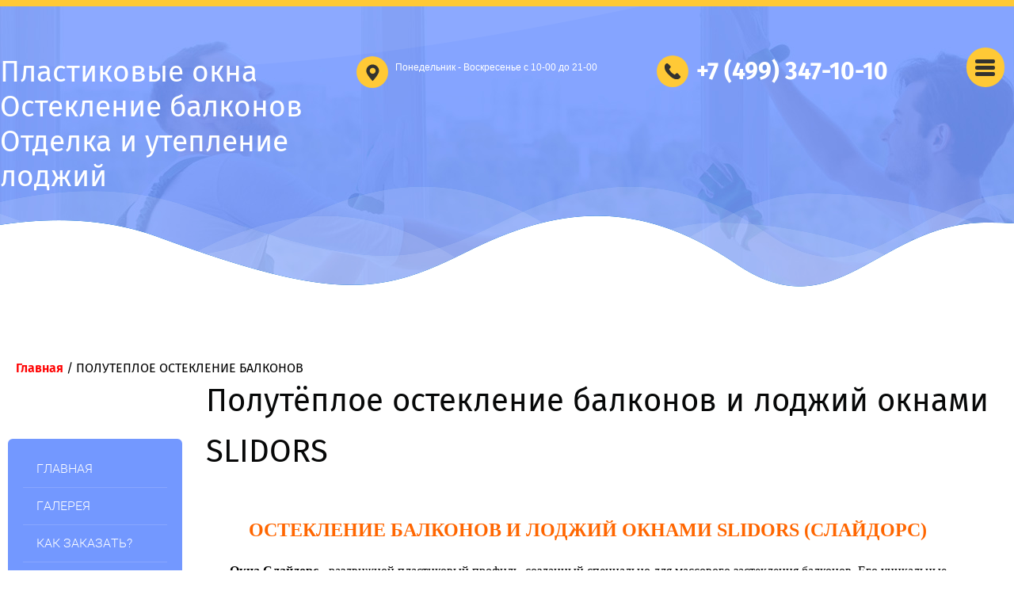

--- FILE ---
content_type: text/html; charset=utf-8
request_url: https://viploggias.ru/poluteploye-ostekleniye/
body_size: 12502
content:

 <!doctype html>
 
<html lang="ru">
	 
	<head>
		 
		<meta charset="utf-8">
		 
		<meta name="robots" content="all"/>
		 <title>Полутёплое остекление SLIDORS в Москве — раздвижные окна ПВХ, цена с установкой</title> 
		<meta name="description" content="Остекление SLIDORS — полутёплый вариант между алюминием и тёплым ПВХ: раздвижные створки, стеклопакет, заметно теплее холодного остекления. Рассчитаем стоимость, приедем на бесплатный замер и установим под ключ. +7 (499) 347-10-10.">
		 
		<meta name="keywords" content="slidors остекление москва, полутеплое остекление балкона, окна слайдорс цена, раздвижные окна пвх на балкон, остекление лоджии slidors, заказать остекление с установкой">
		 
		<meta name="SKYPE_TOOLBAR" content="SKYPE_TOOLBAR_PARSER_COMPATIBLE">
		<meta name="viewport" content="width=device-width, height=device-height, initial-scale=1.0, maximum-scale=1.0, user-scalable=no">
		 
		<meta name="msapplication-tap-highlight" content="no"/>
		 
		<meta name="format-detection" content="telephone=no">
		 
		<meta http-equiv="x-rim-auto-match" content="none">
		 
		<!--  -->
		<link rel="stylesheet" href="/g/css/styles_articles_tpl.css">
		
		<link rel="stylesheet" href="/g/libs/jquery-slick/1.8.0/slick.css">
		 
		<link rel="stylesheet" href="/t/v210/images/css/styles.css">
		 
		<link rel="stylesheet" href="/t/v210/images/css/designblock.scss.css">
		 
		<link rel="stylesheet" href="/t/v210/images/css/s3_styles.scss.css">
		 
		<script src="/g/libs/jquery/1.10.2/jquery.min.js"></script>
		 
		<script src="/g/s3/misc/adaptiveimage/1.0.0/adaptiveimage.js"></script>
		
		<script src="https://cdnjs.cloudflare.com/ajax/libs/lightgallery/1.10.0/js/lightgallery.min.js"></script>
		 
            <!-- 46b9544ffa2e5e73c3c971fe2ede35a5 -->
            <script src='/shared/s3/js/lang/ru.js'></script>
            <script src='/shared/s3/js/common.min.js'></script>
        <link rel='stylesheet' type='text/css' href='/shared/s3/css/calendar.css' /><link rel="stylesheet" href="/g/libs/lightgallery-proxy-to-hs/lightgallery.proxy.to.hs.min.css" media="all" async>
<script src="/g/libs/lightgallery-proxy-to-hs/lightgallery.proxy.to.hs.stub.min.js"></script>
<script src="/g/libs/lightgallery-proxy-to-hs/lightgallery.proxy.to.hs.js" async></script>
<link rel="icon" href="/favicon.ico" type="image/x-icon">

<!--s3_require-->
<link rel="stylesheet" href="/g/basestyle/1.0.1/article/article.css" type="text/css"/>
<link rel="stylesheet" href="/g/basestyle/1.0.1/article/article.blue.css" type="text/css"/>
<script type="text/javascript" src="/g/basestyle/1.0.1/article/article.js" async></script>
<!--/s3_require-->

<!--s3_goal-->
<script src="/g/s3/goal/1.0.0/s3.goal.js"></script>
<script>new s3.Goal({map:{"258003":{"goal_id":"258003","object_id":"198003","event":"submit","system":"metrika","label":"ORDER","code":"anketa"}}, goals: [], ecommerce:[]});</script>
<!--/s3_goal-->
 
		<script type="text/javascript" src="/t/v210/images/js/main.js"></script>
		  
		<!--[if lt IE 10]> <script src="/g/libs/ie9-svg-gradient/0.0.1/ie9-svg-gradient.min.js"></script> <script src="/g/libs/jquery-placeholder/2.0.7/jquery.placeholder.min.js"></script> <script src="/g/libs/jquery-textshadow/0.0.1/jquery.textshadow.min.js"></script> <script src="/g/s3/misc/ie/0.0.1/ie.js"></script> <![endif]-->
		<!--[if lt IE 9]> <script src="/g/libs/html5shiv/html5.js"></script> <![endif]-->
		 		 	</head>
	 
	<body>
		 
		<div class="wrapper editorElement layer-type-wrapper" >
						  <div class="side-panel side-panel-81 widget-type-side_panel editorElement layer-type-widget widget-49" data-layers="['widget-58':['screen':'inSide','tablet-landscape':'inSide','tablet-portrait':'inSide','mobile-landscape':'inSide','mobile-portrait':'inSide'],'widget-60':['tablet-landscape':'inSide','tablet-portrait':'inSide','mobile-landscape':'inSide','mobile-portrait':'inSide']]" data-phantom="0" data-position="right">
	<div class="side-panel-top">
		<div class="side-panel-button">
			<span class="side-panel-button-icon">
				<span class="side-panel-button-icon-line"></span>
				<span class="side-panel-button-icon-line"></span>
				<span class="side-panel-button-icon-line"></span>
			</span>
		</div>
		<div class="side-panel-top-inner" ></div>
	</div>
	<div class="side-panel-mask"></div>
	<div class="side-panel-content">
		<div class="side-panel-close"></div>		<div class="side-panel-content-inner"></div>
	</div>
</div>		  				<div class="editorElement layer-type-block ui-droppable block-32" >
				<div class="editorElement layer-type-block ui-droppable block-33" >
					<div class="layout column layout_86" >
						<div class="site-name-86 widget-51 widget-type-site_name editorElement layer-type-widget">
							 <a href="http://viploggias.ru">
							 								 								 	<div class="sn-wrap">  
															<div class="sn-logo">
									 
									<img src="/thumb/2/UMV32-Jsx5n6ZZ04XaQp0Q/170r170/d/vip_logo.webp" alt="">
									 
								</div>
														 							  
								<div class="sn-text">
									<div class="align-elem">
										
									</div>
									<div class="align-desc">
										Пластиковые окна   Остекление балконов  Отделка и утепление лоджий
									</div>
								</div>
							 						</div>
						 </a> 
				</div>
			</div>
			<div class="layout column layout_96" >
				  	<div class="schedule-96 widget-57 schedule-block contacts-block widget-type-contacts_schedule editorElement layer-type-widget">
		<div class="inner">
			<label class="cell-icon" for="tg-schedule-96">
				<div class="icon"></div>
			</label>
			<input id="tg-schedule-96" class="tgl-but" type="checkbox">
			<div class="block-body-drop">
				<div class="cell-text">
					<div class="title"><div class="align-elem">График работы:</div></div>
					<div class="text_body">
						<div class="align-elem">Понедельник - Воскресенье с 10-00 до 21-00</div>
					</div>
				</div>
			</div>
		</div>
	</div>
  
			</div>
			<div class="layout column layout_106" >
				<div class="editorElement layer-type-block ui-droppable block-43" >
					  	<div class="phones-91 widget-53 phones-block contacts-block widget-type-contacts_phone editorElement layer-type-widget">
		<div class="inner">
			<label class="cell-icon" for="tg-phones-91">
				<div class="icon"></div>
			</label>
			<input id="tg-phones-91" class="tgl-but" type="checkbox">
			<div class="block-body-drop">
				<div class="cell-text">
					<div class="title"><div class="align-elem">Телефон:</div></div>
					<div class="text_body">
						<div class="align-elem">
															<div><a href="tel:+74993471010">+7 (499) 347-10-10</a></div>													</div>
					</div>
				</div>
			</div>
		</div>
	</div>
  
				</div>
			</div>
		</div>
		<div class="editorElement layer-type-block ui-droppable block-36" >
			<div class="widget-58 horizontal menu-97 wm-widget-menu widget-type-menu_horizontal editorElement layer-type-widget" data-screen-button="none" data-responsive-tl="button" data-responsive-tp="button" data-responsive-ml="columned" data-more-text="..." data-child-icons="1">
				 
				<div class="menu-button">
					Меню
				</div>
				 
				<div class="menu-scroll">
					     <ul><li class="menu-item"><a href="/" ><span class="menu-item-text">Главная</span></a></li><li class="delimiter"></li><li class="menu-item"><a href="/okna_rehau" ><span class="menu-item-text">ПЛАСТИКОВЫЕ ОКНА REHAU</span></a><ul class="level-2"><li><a href="/nasha_furnitura_siegenia-aubi" >Фурнитура для окон</a></li><li><a href="/rehau_blitz_design" >Rehau Blitz Design</a></li><li><a href="/rehau_sib_design" >Rehau Sib Design</a></li><li><a href="/rehau_delight_design" >Rehau Delight Design</a></li><li><a href="/rehau_brillant_design" >Rehau Brillant Design</a></li><li><a href="/plastikovoye-okno-kupit-v-moskve-tsena" >Пластиковое окно купить в Москве цена</a></li></ul></li><li class="delimiter"></li><li class="menu-item"><a href="/plastikovye_okna_veka" ><span class="menu-item-text">ПЛАСТИКОВЫЕ ОКНА VEKA</span></a><ul class="level-2"><li><a href="/veka_softline" >VEKA SOFTLINE</a></li><li><a href="/veka_proline" >VEKA PROLINE</a></li><li><a href="/veka_euroline" >VEKA EUROLINE</a></li></ul></li><li class="delimiter"></li><li class="menu-item"><a href="/plastikovye_okna_kbe" ><span class="menu-item-text">ПЛАСТИКОВЫЕ ОКНА KBE</span></a><ul class="level-2"><li><a href="/kbe_ekspert" >КБЕ Эксперт</a></li><li><a href="/kbe_etalon" >КБЕ Эталон</a></li></ul></li><li class="delimiter"></li><li class="menu-item"><a href="/raschet_doma_serii_p_44_1_komnatnay"  target="_blank"><span class="menu-item-text">ОКНА В КВАРТИРУ ЦЕНЫ</span></a></li><li class="delimiter"></li><li class="menu-item"><a href="/ostekleniye-balkonov-i-lodzhiy-tseny" ><span class="menu-item-text">ОСТЕКЛЕНИЕ БАЛКОНОВ ЦЕНЫ</span></a></li><li class="delimiter"></li><li class="menu-item"><a href="/osteklenie_balkonov" ><span class="menu-item-text">ОСТЕКЛЕНИЕ БАЛКОНОВ</span></a></li><li class="delimiter"></li><li class="menu-item"><a href="/ostekleniye-balkona-teploye" ><span class="menu-item-text">ТЕПЛОЕ ОСТЕКЛЕНИЕ ЛОДЖИЙ</span></a></li><li class="delimiter"></li><li class="opened active menu-item"><a href="/poluteploye-ostekleniye" ><span class="menu-item-text">ПОЛУТЕПЛОЕ ОСТЕКЛЕНИЕ БАЛКОНОВ</span></a></li><li class="delimiter"></li><li class="menu-item"><a href="/alyuminevye_okna" ><span class="menu-item-text">ХОЛОДНОЕ ОСТЕКЛЕНИЕ БАЛКОНА</span></a></li><li class="delimiter"></li><li class="menu-item"><a href="/vynosnoye-ostekleniye-balkona" ><span class="menu-item-text">ВЫНОСНОЕ ОСТЕКЛЕНИЕ БАЛКОНА</span></a></li><li class="delimiter"></li><li class="menu-item"><a href="/panoramnoye-ostekleniye-balkonov" ><span class="menu-item-text">ПАНОРАМНОЕ ОСТЕКЛЕНИЕ БАЛКОНОВ</span></a></li><li class="delimiter"></li><li class="menu-item"><a href="/otdelka_balkonov_i_lodzhiy" ><span class="menu-item-text">ОТДЕЛКА БАЛКОНОВ И ЛОДЖИЙ</span></a><ul class="level-2"><li><a href="/ukreplenie_parapeta" >КЛАДКА ПЕПОБЛОКОМ</a></li><li><a href="/vneshnyaya_otdelka" >ВНЕШНЯЯ ОТДЕЛКА</a></li><li><a href="/otdelka_sten_i_potolkov" >ОТДЕЛКА ПАНЕЛИ</a></li><li><a href="/otdelka_gipsokartonom" >ОТДЕЛКА ГИПСОКАРТОНОМ</a></li><li><a href="/otdelka_derevyannoy_vago" >ОТДЕЛКА ДЕРЕВОМ</a></li><li><a href="/plastikovye_otkosy" >ОТКОСЫ БАЛКОНЫ + ОКНА</a></li><li><a href="/elektromontazhnye_raboty" >ЭЛЕКТРИКА</a></li><li><a href="/plitka-na-balkon" >ПЛИТКА НА БАЛКОН</a></li></ul></li><li class="delimiter"></li><li class="menu-item"><a href="/uteplenie_balkonov_lodjii" ><span class="menu-item-text">УТЕПЛЕНИЕ БАЛКОНА</span></a></li><li class="delimiter"></li><li class="menu-item"><a href="/remont-balkonov" ><span class="menu-item-text">РЕМОНТ БАЛКОНА</span></a></li><li class="delimiter"></li><li class="menu-item"><a href="/montazh_krysh" ><span class="menu-item-text">КРЫША НА БАЛКОН</span></a></li><li class="delimiter"></li><li class="menu-item"><a href="/dopolnitelnye_uslugi" ><span class="menu-item-text">ДОПОЛНИТЕЛЬНЫЕ УСЛУГИ</span></a><ul class="level-2"><li><a href="/zhalyuzi" >ЖАЛЮЗИ</a></li><li><a href="/utepleniye-balkona-ppu" >УТЕПЛЕНИЕ БАЛКОНА ППУ</a></li><li><a href="/pol_s_podogrevom" >ТЕПЛЫЙ ПОЛ</a></li><li><a href="/belevye_sushki" >СУШКА ДЛЯ БЕЛЬЯ</a></li><li><a href="/utepleniye-lodzhiy-polinor" >УТЕПЛЕНИЕ ЛОДЖИЙ ПОЛИНОР</a></li><li><a href="/energosberegauchie_steklopaketi" >СТЕКЛОПАКЕТЫ</a></li><li><a href="/terminy" >ТЕРМИНЫ</a></li><li><a href="/posle_ustanovki_ostekleniya" >ДО И ПОСЛЕ ОСТЕКЛЕНИЯ</a></li><li><a href="/site_maps" >КАРТА САЙТА</a></li></ul></li><li class="delimiter"></li><li class="menu-item"><a href="/vstroenye_shkafy" ><span class="menu-item-text">ШКАФ НА БАЛКОН</span></a></li><li class="delimiter"></li><li class="menu-item"><a href="/otzyvy-klientov" ><span class="menu-item-text">ОТЗЫВЫ КЛИЕНТОВ</span></a></li><li class="delimiter"></li><li class="menu-item"><a href="/osteklenie_domov" ><span class="menu-item-text">ОСТЕКЛЕНИЕ ДОМОВ И ДАЧ</span></a></li><li class="delimiter"></li><li class="menu-item"><a href="/remont-okon" ><span class="menu-item-text">РЕМОНТ ОКОН</span></a></li><li class="delimiter"></li><li class="menu-item"><a href="/balkon-pod-klyuch" ><span class="menu-item-text">БАЛКОН ПОД КЛЮЧ ЦЕНА</span></a></li><li class="delimiter"></li><li class="menu-item"><a href="/otdelka-laminatom" ><span class="menu-item-text">ОТДЕЛКА ЛАМИНАТОМ</span></a></li><li class="delimiter"></li><li class="menu-item"><a href="/vnutrennyaya-otdelka-balkona" ><span class="menu-item-text">ВНУТРЕННЯЯ ОТДЕЛКА БАЛКОНА</span></a></li><li class="delimiter"></li><li class="menu-item"><a href="/sovmeshcheniye-balkona" ><span class="menu-item-text">ОБЪЕДИНЕНИЕ БАЛКОНА</span></a></li><li class="delimiter"></li><li class="menu-item"><a href="/users" ><span class="menu-item-text">Регистрация</span></a></li></ul> 
				</div>
				 
			</div>
		</div>
	</div>
	<div class="editorElement layer-type-block ui-droppable block-44" >
		
<div class="site-path" data-url="/poluteploye-ostekleniye"><a href="/"><span>Главная</span></a><span class='site-path__delimetr'> / </span><span>ПОЛУТЕПЛОЕ ОСТЕКЛЕНИЕ БАЛКОНОВ</span></div>		<h1 class="h1 widget-61 widget-type-h1 editorElement layer-type-widget">
			Полутёплое остекление балконов и лоджий окнами SLIDORS
		</h1>
		<div class="layout columned columns-2 layout_107_id_108" >
			<div class="layout column layout_108" >
				<div class="widget-60 dropdown menu-108 wm-widget-menu vertical widget-type-menu_vertical editorElement layer-type-widget" data-child-icons="0">
					   
					<div class="menu-button">
						Меню
					</div>
					 
					<div class="menu-scroll">
						    <ul><li class="menu-item"><a href="/" ><span class="menu-item-text">ГЛАВНАЯ</span></a></li><li class="delimiter"></li><li class="menu-item"><a href="/fotogalereya1" ><span class="menu-item-text">ГАЛЕРЕЯ</span></a></li><li class="delimiter"></li><li class="menu-item"><a href="/kak_zakazat" ><span class="menu-item-text">КАК ЗАКАЗАТЬ?</span></a></li><li class="delimiter"></li><li class="menu-item"><a href="/kalkulyator" ><span class="menu-item-text">КАЛЬКУЛЯТОР</span></a></li><li class="delimiter"></li><li class="menu-item"><a href="/skidki" ><span class="menu-item-text">АКЦИИ</span></a></li><li class="delimiter"></li><li class="menu-item"><a href="/kompani" ><span class="menu-item-text">О КОМПАНИИ</span></a></li><li class="delimiter"></li><li class="menu-item"><a href="/ostekleniye-v-rassrochku" ><span class="menu-item-text">РАССРОЧКА</span></a></li><li class="delimiter"></li><li class="menu-item"><a href="/address" ><span class="menu-item-text">КОНТАКТЫ</span></a></li></ul> 
					</div>
					 
				</div>
			</div>
			<div class="layout column layout_110" >
				<article class="content-110 content widget-62 widget-type-content editorElement layer-type-widget">




	<p style="text-align: center;"><span>&nbsp;</span><span style="font-size: 24pt; font-family: verdana, geneva;"><strong style="color: #ff6600; font-size: 18pt;">ОСТЕКЛЕНИЕ БАЛКОНОВ И ЛОДЖИЙ ОКНАМИ SLIDORS (CЛАЙДОРС)</strong></span></p>

<p style="text-align: center;"><span style="font-size:12pt;"><span style="font-family: verdana, geneva;">&nbsp;</span><strong style="font-family: verdana, geneva; font-size: 12pt; text-align: left;">Окна Слайдорс</strong><span style="font-family: verdana, geneva;"> - раздвижной пластиковый профиль, созданный специально для массового застекления балконов. Его уникальные возможности выделили его из массы других окон. Основная уникальность заключается в установке не просто стекла как в алюминиевом (холодном), а установка полноценного стеклопакета, состоящего из 2-х стекол и толщиной 18 миллиметров. В итоге ПВХ профиль + стеклопакет = теплее алюминия на 40 %. Это позволяет нам называть Слайдорс &quot;полутеплым&quot; вариантом, &nbsp;между алюминием и полноценными окнами </span><strong style="font-family: verdana, geneva; font-size: 12pt; text-align: left;">REHAU</strong><span style="font-family: verdana, geneva;"> или VEKA. Наверное единственный недостаток данной системы это - цена.&nbsp;</span></span></p>

<p style="text-align: center;"><span style="font-size: 12pt; font-family: verdana, geneva;">&nbsp;</span>&nbsp;<strong>&nbsp; &nbsp;&nbsp;<span style="color: #ff6600; font-size: 18pt;">САМЫЕ НИЗКИЕ ЦЕНЫ НА ОСТЕКЛЕНИЕ СЛАЙДОРС В МОСКВЕ</span></strong></p>

<p style="text-align: center;">&nbsp;&nbsp;<strong><strong><img alt="ostekleniye_balkona_alyuminiy_nedorogo_moskva.jpg" src="/thumb/2/rNQxmX6z6kP6Ocg55H4V9A/750r700/d/ostekleniye_balkona_alyuminiy_nedorogo_moskva.jpg" /></strong></strong></p>

<p style="text-align: center;"><span style="font-size: 18pt; color: #ff6600;"><strong>Полутеплые окна Slidors (Слайдор) - &nbsp;скидка сейчас -35%</strong></span></p>

<p style="text-align: center;"><img alt="Современный Балкон окна Слайдорс москва" height="163" src="/thumb/2/NG020GHpckxN3gRkPucliA/r/d/sovremennyy_balkon_okna_slaydors_moskva.jpg" style="border-width: 0px; display: block; margin-left: auto; margin-right: auto;" width="641" /></p>

<p style="text-align: center;">&nbsp;</p>

<p style="text-align: center;">&nbsp; &nbsp; &nbsp; &nbsp; &nbsp;&nbsp;<img alt="Полутеплое Остекление балконов и лоджий недорого в москве" src="/thumb/2/Y9ZOjLSj-z19UYroVej8fQ/r/d/poluteploye_ostekleniye_balkonov_i_lodzhiy_nedorogo_v_moskve.jpg" style="border-width: 0;" title="" /></p>

<p style="text-align: center;"><span style="color: #808080; font-size: 15pt;"><strong>Цена от 7400 руб. м.кв. <span style="color: #ff6600;">-35%</span> = 4810 руб. м.кв.</strong></span></p>

<p style="text-align: center;"><span style="color: #808080; font-size: 15pt;"><strong><img alt="slaydor_okna_plastikovyye_moskva.jpg" src="/thumb/2/qsW25O9Yc4jjPEbjRIk3ug/250r/d/slaydor_okna_plastikovyye_moskva.jpg" style="border-width: 0;" /></strong></span></p>

<p style="text-align: center;"><strong>&nbsp;</strong></p>

<table align="center" border="0" class="table1" style="height: 150px; ; width: 750px;">
	<tbody>
		<tr>
			<td><a class="highslide" href="/thumb/2/sgRHxIVDwYvjnrMMDrE-Cg/r/d/slaydors_na_lodzhii.jpg" onclick="return hs.expand(this)"><img alt="слайдорс на лоджии" height="200" src="/thumb/2/7V_meqJ51W7QvC_N8ebfqA/900r200/d/slaydors_na_lodzhii.jpg" style="border-width: 0;" title="" width="312" /> </a></td>
			<td><a class="highslide" href="/thumb/2/1BKKkZij8EsyLv9F8qyI5g/r/d/osteklit_balkon_oknami_nedorogo.jpg" onclick="return hs.expand(this)"><img alt="Остеклить балкон окнами недорого" src="/thumb/2/JVulHCBglCIICa7dYI4XuA/670r200/d/osteklit_balkon_oknami_nedorogo.jpg" style="border-width: 0;" title="" /> </a></td>
			<td><a class="highslide" href="/thumb/2/T1zHW9yKAyjykCnf2eRnGQ/r/d/vynos_osteklit_balkona_nedorogo_v_moskve_sb24.jpg" onclick="return hs.expand(this)"><img alt="Вынос остеклить балкона недорого в москве сб24" height="200" src="/thumb/2/FnjVsBRV3dG7E76EAgxahg/300r/d/vynos_osteklit_balkona_nedorogo_v_moskve_sb24.jpg" style="border-width: 0;" title="" width="300" /> </a></td>
		</tr>
	</tbody>
</table>

<p style="text-align: center;">&nbsp;&nbsp; &nbsp;<a class="highslide" href="/thumb/2/JwB9tLEaQiul7t6BX_wnow/r/d/ostekleniye_balkonov_slaydors.jpg" onclick="return hs.expand(this)"><img alt="ostekleniye_balkonov_slaydors.jpg" src="/thumb/2/ONUVKA6r1W_aYNfmzJUYFw/460r/d/ostekleniye_balkonov_slaydors.jpg" style="border-width: 0" /></a> &nbsp; &nbsp; &nbsp;</p>

<p style="text-align: center;"><img alt="Современный балкон остекление балконов и лоджий" src="/thumb/2/kAjjDjAUXWb4L9Th161teg/r/d/sovremennyy_balkon_ostekleniye_balkonov_i_lodzhiy.jpg" style="border-width: 0px; display: block; margin-left: auto; margin-right: auto;" title="" /></p>

<p style="text-align: left;">&nbsp;</p>

<p>&nbsp;</p>

<p style="text-align: center;"><span style="font-size: 18pt; color: #ff6600;"><strong>Остекление балконов и лоджий по серии дома цены</strong></span></p>

<p style="text-align: center;"><span style="font-size: 12pt; font-family: verdana,geneva;">&nbsp;Типовые серии домов имеют схожие параметры, по которым мы произвели расчет. Пластиковые окна Слайдорс имеют одну особенность, рамы могут только раздвигаться либо быть глухими. В случае если требуется распашное окно, профиль стыкуется с окнами <strong>REHAU</strong> (<strong>Рехау</strong>), стоимость при этом увеличивается. Увеличение цены может произойти при применении стеклопакета, или цветного исполнения рамы.</span></p>

<p>&nbsp; &nbsp; &nbsp; &nbsp; &nbsp; &nbsp; &nbsp; &nbsp; &nbsp; &nbsp; &nbsp; &nbsp; &nbsp; &nbsp; &nbsp; &nbsp; &nbsp; &nbsp; &nbsp; &nbsp; &nbsp; &nbsp; &nbsp; &nbsp;</p>

<p>&nbsp; <a href="https://viploggias.ru/ostekleniye-balkonov-i-lodzhiy-tseny"><img alt="Полутёплое остекление балкона в доме П3 цена Москва" src="/thumb/2/4rrVP4dHUc0kpiFRV8Hikw/r/d/poluteploye_ostekleniye_balkona_v_dome_p3_tsena_moskva.jpg" style="border-width: 0px; display: block; margin-left: auto; margin-right: auto;" title="" /></a></p>

<p>&nbsp;</p>

<p style="text-align: center;"><span style="font-size: 15pt;"><strong>Остекление балкона в доме серии П-3 <span style="color: #3366ff;">(балкон буквой П - образный )&nbsp;</span></strong></span></p>

<p style="text-align: center;"><span style="font-size: 13pt;">Остекление лоджии ПВХ Слайдорс - Полутеплое остекление</span></p>

<p style="text-align: center;"><span style="font-size: 13pt;">Стоимость остекления с установкой -&nbsp;<strong><span style="text-decoration: line-through;">46800</span>&nbsp;</strong>руб.<span style="font-size: 15pt; color: #ff6600;"><strong>- 35%</strong></span>&nbsp;=&nbsp;<strong>30420&nbsp;</strong>руб.</span></p>

<p style="text-align: center;"><span style="font-size: 13pt;">Доставка по Москве - Бесплатно&nbsp;</span></p>

<p>&nbsp;</p>

<p><img alt="Остекление лоджии в доме П3 сапог цена Москва недорого" src="/thumb/2/xpxCalJJAfM8cXY0fi8xGw/r/d/ostekleniye_lodzhii_v_dome_p3_sapog_tsena_moskva_nedorogo.jpg" style="border-width: 0px; display: block; margin-left: auto; margin-right: auto;" title="" /></p>

<p>&nbsp;</p>

<p style="text-align: center;"><span style="font-size: 15pt;"><strong>Остекление балкона в доме серии П-3 <span style="color: #3366ff;">(сапог обычный)</span>&nbsp;</strong></span></p>

<p style="text-align: center;"><span style="font-size: 13pt;">Остекление лоджии ПВХ Слайдорс - Полутеплое остекление</span></p>

<p style="text-align: center;"><span style="font-size: 13pt;">Стоимость остекления с установкой -&nbsp;<span style="text-decoration: line-through;"><span style="font-size: 14pt;"><strong>59500&nbsp;</strong>руб.</span></span>&nbsp;<span style="color: #ff6600; font-size: 15pt;"><strong>-35%</strong></span>&nbsp;<span style="font-size: 14pt;">=&nbsp;<strong>38675&nbsp;</strong>руб.</span></span></p>

<p style="text-align: center;"><span style="font-size: 13pt;">Доставка по Москве - Бесплатно</span>&nbsp;</p>

<p>&nbsp;</p>

<p><img alt="Остекление лоджий и балконов доме П49 цены Москва" src="/thumb/2/TRrt7iSDx_9wbJmKDFqd3A/r/d/ostekleniye_lodzhiy_i_balkonov_dome_p49_tseny_moskva.jpg" style="border-width: 0px; display: block; margin-left: auto; margin-right: auto;" title="" /></p>

<p>&nbsp;</p>

<p style="text-align: center;"><span style="font-size: 15pt;"><strong>Остекление лоджий в доме серии II-18 или ПII49 <span style="color: #3366ff;">(лоджия прямая)&nbsp;</span></strong></span></p>

<p style="text-align: center;"><span style="font-size: 13pt;">Остекление лоджии ПВХ Слайдорс - Полутеплое остекление</span></p>

<p style="text-align: center;"><span style="font-size: 13pt;">Стоимость остекления с установкой -&nbsp;<span style="text-decoration: line-through;"><span style="font-size: 14pt;"><strong>35900&nbsp;</strong>руб.</span></span>&nbsp;<span style="font-size: 18pt;"><strong>-35%</strong></span>&nbsp;<span style="font-size: 14pt;"><strong>=&nbsp;23335&nbsp;руб.</strong></span></span></p>

<p style="text-align: center;"><span style="font-size: 13pt;">Доставка по Москве - Бесплатно&nbsp;</span></p>

<p>&nbsp;</p>

<p><img alt="Остекление полутёплое балкон Г образный П43 46 стоимость в Москве" src="/thumb/2/5Mg5TBRYpUqxc5s6GJ_ypQ/r/d/ostekleniye_poluteploye_balkon_g_obraznyy_p43_46_stoimost_v_moskve.jpg" style="border-width: 0px; display: block; margin-left: auto; margin-right: auto;" title="" /></p>

<p>&nbsp;</p>

<p style="text-align: center;"><span style="font-size: 15pt;"><strong>Остекление балкона/лоджии в доме серии П43 или П46&nbsp;<span style="font-size: 15pt;"><span style="color: #0000ff;">(Г-образный балкон)</span>&nbsp;</span></strong></span></p>

<p style="text-align: center;"><span style="font-size: 13pt;">Остекление лоджии ПВХ Слайдорс - Полутеплое остекление</span></p>

<p style="text-align: center;"><span style="font-size: 13pt;">Стоимость остекления с установкой -&nbsp;<span style="text-decoration: line-through;"><span style="font-size: 14pt;"><strong>43850&nbsp;</strong></span><span style="font-size: 14pt;">руб.</span></span><span style="font-size: 14pt;">&nbsp;</span><span style="color: #ff6600; font-size: 18pt;"><strong>-35%</strong></span>&nbsp;<span style="font-size: 14pt;">=&nbsp;<strong>28503&nbsp;</strong>руб.</span></span></p>

<p style="text-align: center;"><span style="font-size: 13pt;">Доставка по Москве - Бесплатно</span></p>

<p>&nbsp;</p>

<p><img alt="Остекление лоджий 6 метро дом серии 2 - П68 И700" src="/thumb/2/Xn0lGKTL1bkwMCDf3M4SVA/r/d/ostekleniye_lodzhiy_6_metro_dom_serii_2_p68_i700.jpg" style="border-width: 0px; display: block; margin-left: auto; margin-right: auto;" title="" /></p>

<p>&nbsp;</p>

<p style="text-align: center;"><span style="font-size: 15pt;"><strong>Остекление лоджий в домах серий II-68 + И209 + И700 П-3 <span style="color: #0000ff;">(лоджия 6 метров)&nbsp;</span></strong></span></p>

<p style="text-align: center;"><span style="font-size: 13pt;">Остекление лоджии ПВХ Слайдорс - Полутеплое остекление</span></p>

<p style="text-align: center;"><span style="font-size: 13pt;">Стоимость остекления с установкой -&nbsp;<span style="text-decoration: line-through; font-size: 14pt;"><strong>65300&nbsp;</strong>руб.</span>&nbsp;<span style="font-size: 18pt; color: #ff6600;"><strong>-35%</strong></span>&nbsp;<span style="font-size: 14pt;">=&nbsp;<strong>42445&nbsp;</strong>руб.</span></span></p>

<p style="text-align: center;"><span style="font-size: 13pt;">Доставка по Москве - Бесплатно&nbsp;</span></p>

<p>&nbsp;</p>

<p><img alt="И155 дом лоджия 1" height="183" src="/thumb/2/B6JnSGj281AFlSGLeddUGw/360r300/d/i155_dom_lodzhiya_1.jpg" style="border-width: 0px; display: block; margin-left: auto; margin-right: auto;" width="360" /></p>

<p>&nbsp;</p>

<p style="text-align: center;"><span style="font-size: 15pt;"><strong>Остекление лоджий и балконов в доме серии И-155 <span style="color: #3366ff;">(Г-образный балкон)</span></strong></span></p>

<p style="text-align: center;"><span style="font-size: 13pt;">Остекление лоджии ПВХ Слайдорс - Полутеплое остекление</span></p>

<p style="text-align: center;"><span style="font-size: 13pt;">Стоимость остекления с установкой -&nbsp;<strong><span style="text-decoration: line-through;">40550</span>&nbsp;</strong>руб.<span style="font-size: 15pt; color: #ff6600;"><strong>- 35%</strong></span>&nbsp;=&nbsp;<strong>26358&nbsp;</strong>руб.</span></p>

<p style="text-align: center;"><span style="font-size: 13pt;">Доставка по Москве - Бесплатно&nbsp;</span></p>

<p>&nbsp;</p>

<p><img alt="И155 лоджия большая" height="136" src="/thumb/2/EsC26qvCIrZQOGb3-TmqLQ/360r300/d/i155_lodzhiya_bolshaya.jpg" style="border-width: 0px; display: block; margin-left: auto; margin-right: auto;" width="360" /></p>

<p>&nbsp;</p>

<p style="text-align: center;"><span style="font-size: 15pt; color: #000000;"><strong>Остекление лоджии в доме серии И-155 &nbsp;<span style="color: #3366ff;">(большая лоджия)</span></strong></span></p>

<p style="text-align: center;"><span style="font-size: 13pt;">Остекление лоджии ПВХ Слайдорс - Полутеплое остекление</span></p>

<p style="text-align: center;"><span style="font-size: 13pt;">Стоимость остекления с установкой -&nbsp;<strong><span style="text-decoration: line-through;">48800</span>&nbsp;</strong>руб.<span style="font-size: 15pt; color: #ff6600;"><strong>- 35%</strong></span>&nbsp;=&nbsp;<strong>31720&nbsp;</strong>руб.</span></p>

<p style="text-align: center;"><span style="font-size: 13pt;">Доставка по Москве - Бесплатно&nbsp;</span></p>

<p style="text-align: center;">&nbsp;</p>

<p>&nbsp;<img alt="ostekleniye_balkonov_i_lodzhiy_bez_pereplaty.jpg" src="/thumb/2/8sh9Vr9ex6ChmUvK3FS3kA/950r/d/ostekleniye_balkonov_i_lodzhiy_bez_pereplaty.jpg" style="border-width: 0px; display: block; margin-left: auto; margin-right: auto;" /></p>

<p style="text-align: center;">&nbsp;&nbsp;</p>

<p style="text-align: center;"><strong><span style="font-size: 18pt; color: #ff6600;">&nbsp;Визуальное сравнение оконых систем</span></strong></p>

<p style="text-align: center;"><span style="font-size:12pt;"><span style="font-family: verdana, geneva; color: rgb(0, 0, 0);"><span style="font-family: verdana, geneva; color: #000000;"><span style="font-family: verdana, geneva; color: #000000;"><strong>Сайдорс - Проведал - Рехау</strong> - профильные системы представлены в разрезе, каждой из них предназначена своя задача и цель. Поэтому выделить лучшую из них попросту не представляется возможным. Для уточнения параметров и способов применения, свяжитесь с нашими сотрудниками.</span></span></span></span></p>

<p style="text-align: center;"><img alt="Окна пластиковы+алюминий+слайдер" height="422" src="/thumb/2/tXvqnuDsPP0Qfy8AS3Izxw/580r450/d/okna_plastikovyalyuminiyslayder.jpg" style="border-width: 0px; display: block; margin-left: auto; margin-right: auto;" width="580" /></p>

<p style="text-align: center;">&nbsp;</p>

<p style="text-align: center;">&nbsp;</p>

<p>&nbsp;</p>

<p style="text-align: center;"><strong><strong><span style="font-size: 18pt; color: #ff6600;"><img alt="Как работаем мы с клиентом Современный Балкон Москва" src="/thumb/2/-axAooT_OpE2erROt5AUrA/r/d/kak_rabotayem_my_s_kliyentom_sovremennyy_balkon_moskva.jpg" style="border-width: 0;" title="" /> </span></strong></strong></p>

<p style="text-align: center;"><strong>&nbsp;</strong></p>

<p style="text-align: center;"><strong><span style="font-size: 18pt; color: #ff6600;">ДРУГИЕ РАЗДЕЛЫ:</span></strong></p>

<p>&nbsp;</p>

<p style="text-align: center;"><a href="/otdelka_balkonov_i_lodzhiy"><img alt="Отделка балконов и лоджий в москве от 1200 руб." height="198" src="/thumb/2/o2KwkPRxDKTBZMv8OgJBIg/r/d/otdelka_balkonov_i_lodzhiy_v_moskve_ot_1200_rub.jpg" style="border-width: 0;" title="" width="300" /></a> <a href="/"><img alt="Отделка балконов и остекление лоджий" src="/thumb/2/08FYEYRiBmEg-tCsVH81IA/r/d/otdelka_balkonov_i_ostekleniye_lodzhiy.jpg" style="border-width: 0;" title="" /></a> <a href="/okna_rehau"><img alt="Окна ПВх недорого Москва" height="199" src="/thumb/2/zz4lqOTzuZ9-vdMFns4DXw/r/d/okna_pvkh_nedorogo_moskva.jpg" style="border-width: 0;" title="" width="300" /> </a></p>

<p>&nbsp;</p>

<p>&nbsp;</p>

<p>&nbsp;</p>

<p><a href="/oformit_zakaz"><img alt="Современный балкон заказть балконв москвенедорого" src="/thumb/2/GE4t8iDyDrskYwmw-QWhvQ/r/d/sovremennyy_balkon_zakazt_balkonv_moskvenedorogo.jpg" style="border-width: 0px; display: block; margin-left: auto; margin-right: auto;" title="" /> </a></p>

<p>&nbsp;</p>

	
</article>
			</div>
		</div>
			</div>
	<div class="editorElement layer-type-block ui-droppable block-26" >
		<div class="editorElement layer-type-block ui-droppable block-27" >
			<div class="layout columned columns-3 layout_center layout_69_id_75" >
				<div class="layout column layout_75" >
					<div class="editorElement layer-type-block ui-droppable block-29" >
						<div class="editorElement layer-type-text text-3" >
							Контакты
						</div>
						  	<div class="phones-77 widget-46 phones-block contacts-block widget-type-contacts_phone editorElement layer-type-widget">
		<div class="inner">
			<label class="cell-icon" for="tg-phones-77">
				<div class="icon"></div>
			</label>
			<input id="tg-phones-77" class="tgl-but" type="checkbox">
			<div class="block-body-drop">
				<div class="cell-text">
					<div class="title"><div class="align-elem"></div></div>
					<div class="text_body">
						<div class="align-elem">
															<div><a href="tel:+74993471010">+7 (499) 347-10-10</a></div>													</div>
					</div>
				</div>
			</div>
		</div>
	</div>
        <div class="address-78 widget-47 address-block contacts-block widget-type-contacts_address editorElement layer-type-widget">
        <div class="inner">
            <label class="cell-icon" for="tg78">
                <div class="icon"></div>
            </label>
            <input id="tg78" class="tgl-but" type="checkbox">
            <div class="block-body-drop">
                <div class="cell-text">
                    <div class="title"><div class="align-elem">Адрес:</div></div>
                    <div class="text_body">
                        <div class="align-elem">Россия, Москва, проспект Андропова, 38к3<br />
Россия, Москва, Варшавское шоссе, 125Дк1<br />
Россия, Москва, проспект Вернадского, 93</div>
                    </div>
                </div>
            </div>
        </div>
    </div>
    	<div class="email-79 widget-48 email-block contacts-block widget-type-contacts_email editorElement layer-type-widget">
		<div class="inner">
			<label class="cell-icon" for="tg-email-79">
				<div class="icon"></div>
			</label>
			<input id="tg-email-79" class="tgl-but" type="checkbox">
			<div class="block-body-drop">
				<div class="cell-text">
					<div class="title"><div class="align-elem">Email:</div></div>
					<div class="text_body">
						<div class="align-elem"><a href="mailto:viploggias@yandex.ru">viploggias@yandex.ru</a></div>
					</div>
				</div>
			</div>
		</div>
	</div>
  
					</div>
				</div>
				<div class="layout layout_69_id_70" >
					<div class="editorElement layer-type-block ui-droppable block-28" >
													<div class="site-copyright widget-43 widget-type-site_copyright editorElement layer-type-widget">
								 
								<div class="align-elem">
									  
									Copyright &copy; 2009 - 2025<br />
Компания Современный Балкон
								</div>
								 
							</div>
												<div class="editorElement layer-type-text text-2" >
							Перепечатка, а равно использование материалов с данного сайта, разрешена только по согласию с владельцем.
						</div>
					</div>
					<div class="site-counters widget-64 widget-type-site_counters editorElement layer-type-widget">
						 <!--LiveInternet counter--><script type="text/javascript"><!--
document.write("<a href='//www.liveinternet.ru/click' "+
"target=_blank><img src='//counter.yadro.ru/hit?t52.6;r"+
escape(document.referrer)+((typeof(screen)=="undefined")?"":
";s"+screen.width+"*"+screen.height+"*"+(screen.colorDepth?
screen.colorDepth:screen.pixelDepth))+";u"+escape(document.URL)+
";"+Math.random()+
"' alt='' title='LiveInternet: показано число просмотров и"+
" посетителей за 24 часа' "+
"border='0' width='88' height='31'><\/a>")
//--></script><!--/LiveInternet-->

<!-- Yandex.Metrika counter -->
<script type="text/javascript" >
    (function (d, w, c) {
        (w[c] = w[c] || []).push(function() {
            try {
                w.yaCounter45451128 = new Ya.Metrika2({
                    id:45451128,
                    clickmap:true,
                    trackLinks:true,
                    accurateTrackBounce:true,
                    webvisor:true,
                    trackHash:true
                });
            } catch(e) { }
        });

        var n = d.getElementsByTagName("script")[0],
            s = d.createElement("script"),
            f = function () { n.parentNode.insertBefore(s, n); };
        s.type = "text/javascript";
        s.async = true;
        s.src = "https://mc.yandex.ru/metrika/tag.js";

        if (w.opera == "[object Opera]") {
            d.addEventListener("DOMContentLoaded", f, false);
        } else { f(); }
    })(document, window, "yandex_metrika_callbacks2");
</script>
<noscript><div><img src="https://mc.yandex.ru/watch/45451128" style="position:absolute; left:-9999px;" alt="" /></div></noscript>
<!-- /Yandex.Metrika counter -->
<!--__INFO2026-01-29 02:52:57INFO__-->
 
					</div>
				</div>
				<div class="layout column layout_74" >
					<div class="widget-45 popup menu-74 wm-widget-menu vertical widget-type-menu_vertical editorElement layer-type-widget" data-child-icons="0">
						  						<div class="menu-title">
							Карта сайта
						</div>
						 
						<div class="menu-button">
							Меню
						</div>
						 
						<div class="menu-scroll">
							  <ul><li class="menu-item"><a href="/" ><span class="menu-item-text">ГЛАВНАЯ</span></a></li><li class="menu-item"><a href="/fotogalereya1" ><span class="menu-item-text">ГАЛЕРЕЯ</span></a></li><li class="menu-item"><a href="/kak_zakazat" ><span class="menu-item-text">КАК ЗАКАЗАТЬ?</span></a></li><li class="menu-item"><a href="/kalkulyator" ><span class="menu-item-text">КАЛЬКУЛЯТОР</span></a></li><li class="menu-item"><a href="/skidki" ><span class="menu-item-text">АКЦИИ</span></a></li><li class="menu-item"><a href="/kompani" ><span class="menu-item-text">О КОМПАНИИ</span></a></li><li class="menu-item"><a href="/ostekleniye-v-rassrochku" ><span class="menu-item-text">РАССРОЧКА</span></a></li><li class="menu-item"><a href="/address" ><span class="menu-item-text">КОНТАКТЫ</span></a></li></ul> 
						</div>
						 
					</div>
				</div>
			</div>
		</div>
		<div class="layout layout_center not-columned layout_center_67_id_69_1" >
			  <div class="mega-copyright widget-42  widget-type-mega_copyright editorElement layer-type-widget"><span style='font-size:14px;' class='copyright'><!--noindex--><a href="https://megagroup.ru" target="_blank" class="copyright" rel="nofollow"><img src="/g/mlogo/svg/site-razrabotan-megagrupp-ru-light.svg" alt="Ваш сайт уже готов"></a><!--/noindex--></span></div>  
		</div>
	</div>
</div>
<script src="/g/libs/jquery-slick/1.9.0/slick.min.js" charset="utf-8"></script>

<script>
	$(function(){
		$('.certificates__body').slick({
        	dots: false,
			arrows: true,
			infinite: true,
			autoplay: false,
			autoplaySpeed: 4000,
			draggable: true,
			slidesToShow: 5,
			responsive: [
				{
			      breakpoint: 981,
			      settings: {
			        slidesToShow: 3
			      }
			    },
			    {
			      breakpoint: 641,
			      settings: {
			        slidesToShow: 2
			      }
			    },
			    {
			      breakpoint: 481,
			      settings: {
			        slidesToShow: 1
			      }
			    }
			  ]
    	})
    	
    	$(".certificates__inner").lightGallery({
            thumbnail: false,
            download: true,
            loop: false,
            counter: false,
            zoom: true,
            getCaptionFromTitleOrAlt: true,
            selector: ".certificates__item a"
        });
	})
</script>


<!-- assets.bottom -->
<!-- </noscript></script></style> -->
<script src="/my/s3/js/site.min.js?1769595681" ></script>
<script src="/my/s3/js/site/defender.min.js?1769595681" ></script>
<script src="https://cp.onicon.ru/loader/59146e0b286688ff7d8b4571.js" data-auto async></script>
<script >/*<![CDATA[*/
var megacounter_key="3c785ef7c89e1fb1777b1dae5255d9bc";
(function(d){
    var s = d.createElement("script");
    s.src = "//counter.megagroup.ru/loader.js?"+new Date().getTime();
    s.async = true;
    d.getElementsByTagName("head")[0].appendChild(s);
})(document);
/*]]>*/</script>
<script >/*<![CDATA[*/
$ite.start({"sid":90420,"vid":90808,"aid":6437,"stid":4,"cp":21,"active":true,"domain":"viploggias.ru","lang":"ru","trusted":false,"debug":false,"captcha":3,"onetap":[{"provider":"vkontakte","provider_id":"51961670","code_verifier":"TgWYDYGZNhZZzkd2jmhzT3jZMIyjilANVTMNUjYm5EN"}]});
/*]]>*/</script>
<!-- /assets.bottom -->
</body>
 
</html>

--- FILE ---
content_type: text/css
request_url: https://viploggias.ru/t/v210/images/css/styles.css
body_size: 12251
content:
@import "fonts.css";
html{font-family:sans-serif;-ms-text-size-adjust:100%;-webkit-text-size-adjust:100%;}body{margin:0;background: #fff;-webkit-font-smoothing:antialiased;-moz-osx-font-smoothing:grayscale;}body::before{content:""; height: 1px; display: block; margin-top: -1px;}article,aside,details,figcaption,figure,footer,header,hgroup,main,menu,nav,section,summary{display:block}audio,canvas,progress,video{display:inline-block;vertical-align:baseline}audio:not([controls]){display:none;height:0}[hidden],template{display:none}a{background-color:transparent;color:inherit;}a:active,a:hover{outline:0}abbr[title]{border-bottom:1px dotted}b,strong{font-weight:bold}dfn{font-style:italic}h1{margin: 0; font-size: inherit; font-weight: inherit;}mark{background:#ff0;color:#000}small{font-size:80%}sub,sup{font-size:75%;line-height:0;position:relative;vertical-align:baseline}sup{top:-0.5em}sub{bottom:-0.25em}img{border:0}svg:not(:root){overflow:hidden}figure{margin:1em 40px}hr{box-sizing:content-box;height:0}pre{overflow:auto}code,kbd,pre,samp{font-family:monospace,monospace;font-size:1em}button,input,optgroup,select,textarea{color:#000;font:inherit;margin:0}button{overflow:visible}button,select{text-transform:none}button,html input[type="button"],input[type="reset"],input[type="submit"]{-webkit-appearance:button;cursor:pointer}button[disabled],html input[disabled]{cursor:default}button::-moz-focus-inner,input::-moz-focus-inner{border:0;padding:0}input{line-height:normal}input[type="checkbox"],input[type="radio"]{box-sizing:border-box;padding:0}input[type="number"]::-webkit-inner-spin-button,input[type="number"]::-webkit-outer-spin-button{height:auto}input[type="search"]{-webkit-appearance:textfield;box-sizing:content-box}input[type="search"]::-webkit-search-cancel-button,input[type="search"]::-webkit-search-decoration{-webkit-appearance:none}fieldset{border:1px solid silver;margin:0 2px;padding:.35em .625em .75em}legend{border:0;padding:0}textarea{overflow:auto}optgroup{font-weight:bold}table{border-collapse:collapse;border-spacing:0}
body.noscroll {overflow: hidden !important;}
.removed, .hidden { display: none !important;}
.editorElement, .layout {
	box-sizing: border-box;
	padding-top: .02px;
	padding-bottom: .02px;
}
.editorElement { word-wrap: break-word; overflow-wrap: break-word;}
.vertical-middle {white-space: nowrap;}
.vertical-middle>* {white-space: normal;display: inline-block;vertical-align: middle;}
.vertical-middle::after {height: 100%;width: 0;display: inline-block;vertical-align: middle;content: "";}
.wrapper {margin: 0 auto;height: auto !important;height: 100%;min-height: 100%;min-height: 100vh;overflow: hidden;max-width: 100%;}
.wrapper > * { max-width: 100%; }
.editorElement .removed+.delimiter, .editorElement .delimiter:first-child {display: none;}
.wm-input-default {border: none; background: none; padding: 0;}
/* tooltip */
@keyframes show_hide {
	0% { left:85%; opacity: 0; width: auto; height: auto; padding: 5px 10px; font-size: 12px;}
	20% { left: 100%; opacity: 1; width: auto; height: auto; padding: 5px 10px; font-size: 12px;}
	100% { left: 100%; opacity: 1; width: auto; height: auto; padding: 5px 10px; font-size: 12px;}
}
@keyframes show_hide_after {
	0% {width: 5px; height: 5px;}
	100% {width: 5px; height: 5px;}
}
/* tooltip for horizontal */
@keyframes horizontal_show_hide {
	0% { top:95%; opacity: 0; width: 100%; height: auto; padding: 5px 10px; font-size: 12px;}
	20% { top: 100%; opacity: 1; width: 100%; height: auto; padding: 5px 10px; font-size: 12px;}
	100% { top: 100%; opacity: 1; width: 100%; height: auto; padding: 5px 10px; font-size: 12px;}
}
.wm-tooltip {display: none;position: absolute;z-index:100;top: 100%;left: 0;background: #FBFDDD;color: #CA3841;padding: 5px 10px;border-radius: 3px;box-shadow: 1px 2px 3px rgba(0,0,0,.3); white-space: normal; box-sizing: border-box;}
.wm-tooltip::after {content: "";font-size: 0;background: inherit;width: 5px;height: 5px;position: absolute;top: 0;left: 50%;margin: -2px 0 0;box-shadow: 0 1px 0 rgba(0,0,0,.1), 0 2px 0 rgba(0,0,0,.1);transform: rotate(45deg);}
.error .wm-tooltip {display: block;padding: 0;font-size: 0;animation: horizontal_show_hide 4s;}
.error .wm-tooltip::after {left:50%; top:0; margin: -2px 0 0; box-shadow: 0 -1px 0 rgba(0,0,0,.1), 0 -2px 0 rgba(0,0,0,.1); width: 0;height: 0;animation: show_hide_after 4s;}
.horizontal_mode .wm-tooltip {top: 100%; left: 0; width: 100%; white-space: normal; margin: 5px 0 0; text-align: center;}
.horizontal_mode .wm-tooltip::after {left: 50%; top: 0; margin: -2px 0 0; box-shadow: 0 -1px 0 rgba(0,0,0,.1), 0 -2px 0 rgba(0,0,0,.1);}
.error .horizontal_mode .wm-tooltip, .horizontal_mode .error .wm-tooltip {animation: horizontal_show_hide 4s;}
@media all and (max-width: 960px) {
	.wm-tooltip {top: 100%; left: 0; width: 100%; white-space: normal; margin: 5px 0 0; text-align: center;}
	.wm-tooltip::after {left: 50%; top: 0; margin: -2px 0 0; box-shadow: 0 -1px 0 rgba(0,0,0,.1), 0 -2px 0 rgba(0,0,0,.1);}
	.error .wm-tooltip {animation: horizontal_show_hide 4s;}
}
table.table0 td, table.table1 td, table.table2 td, table.table2 th {
	padding:5px;
	border:1px solid #dedede;
	vertical-align:top;
}
table.table0 td { border:none; }
table.table2 th {
	padding:8px 5px;
	background:#eb3c3c;
	border:1px solid #dedede;
	font-weight:normal;
	text-align:left;
	color:#fff;
}
.for-mobile-view { overflow: auto; }
.side-panel,
.side-panel-button,
.side-panel-mask,
.side-panel-content { display: none;}

.align-elem{
	flex-grow:1;
	max-width:100%;
}

html.mobile div{
	background-attachment: scroll;
}

.ui-datepicker {font-size: 14px !important; z-index: 999999 !important;}
.wm-video {position: absolute; z-index: 0; top: 0; left: 0; right: 0; bottom: 0; overflow: hidden; width: 100%; height: 100%;}
.wm-video video {max-width: 100%; min-width: 100%; min-height: 100%; position: absolute; top: 50%; left: 50%; transform: translate(-50%, -50%);}
.wm-video.vertical video {max-width: none; max-height: 100%;}
body { background: #ffffff;}
.wrapper { position: relative; font-family: Arial, Helvetica, sans-serif; color: #000000; font-style: normal; line-height: 1.2; letter-spacing: 0; text-transform: none; text-decoration: none; font-size: 12px; display: block; -webkit-flex-direction: column; -moz-flex-direction: column; flex-direction: column;}
.block-44 .layout_108 { display: -webkit-flex; display: flex; -webkit-flex-direction: column; -moz-flex-direction: column; flex-direction: column;}
.block-44 .layout_110 { -webkit-flex: 1 0 0px; -moz-flex: 1 0 0px; flex: 1 0 0px; display: -webkit-flex; display: flex; -webkit-flex-direction: column; -moz-flex-direction: column; flex-direction: column;}
.block-44 .layout_107_id_108 { display: -webkit-flex; display: flex; flex-flow: row nowrap; left: 0; top: 0; position: relative; margin: 0;}
.block-44 { position: relative; text-align: left; text-indent: 0; text-decoration: none; width: 1280px; min-height: 0; z-index: 4; display: block; margin-top: 0; margin-left: auto; margin-right: auto; -webkit-justify-content: flex-start; -moz-justify-content: flex-start; justify-content: flex-start; -webkit-flex-direction: column; -moz-flex-direction: column; flex-direction: column; max-width: 100%; right: 0; padding-left: 20px; padding-right: 10px;}
.widget-60 { padding: 15px 19px; margin: -48px 0 auto -10px; border: none; position: relative; text-decoration: none; top: 0; left: 0; z-index: 3; width: 220px; box-sizing: border-box; display: block; min-height: 0; background: #7398ff; -webkit-border-radius: 6px; -moz-border-radius: 6px; border-radius: 6px;}
.menu-108 .menu-scroll > ul > li.delimiter { margin-top: 2px; margin-bottom: 2px; -webkit-border-radius: 10px; -moz-border-radius: 10px; border-radius: 10px; min-height: 1px; height: auto; width: auto; background: rgba(255,255,255,0.15); color: #7c5da3; text-decoration: none;}
.menu-108 .menu-scroll > ul ul { padding: 5px; border: none; position: static; top: 0; left: 100%; list-style: none; width: auto; display: none; -webkit-border-radius: none; -moz-border-radius: none; border-radius: none;}
.menu-108 .menu-scroll > ul ul > li > a { padding: 5px 10px; border: none; cursor: pointer; display: block; -webkit-border-radius: none; -moz-border-radius: none; border-radius: none; box-sizing: border-box; text-decoration: none; color: #fff; font-size: 14px; line-height: 1.4; -webkit-align-items: center; -moz-align-items: center; align-items: center; position: relative; font-family: Roboto, sans-serif;}
.menu-108 .menu-scroll > ul ul > li > a:hover, 
.menu-108 .menu-scroll > ul ul > li > a.hover, 
.menu-108 .menu-scroll > ul ul > li > a.active { text-decoration: underline; color: #e30613;}
.menu-108 .menu-title { box-sizing: border-box; font-size: 16px; padding-left: 17px; margin-bottom: 10px;}
.menu-108 .menu-button { display: none; position: absolute; left: 100%; top: 0; width: 50px; min-height: 50px;}
.menu-108 .menu-scroll { display: block; width: 100%; -webkit-justify-content: inherit; -moz-justify-content: inherit; justify-content: inherit;}
.menu-108 .menu-scroll > ul { padding: 0; margin: 0; list-style: none; box-sizing: border-box; display: block;}
.menu-108 .menu-scroll > ul > li.menu-item { padding: 0; margin: 0; box-sizing: border-box; position: relative;}
.menu-108 .menu-scroll > ul > li.menu-item > a { padding: 10px 15px; margin: 2px; border: none; cursor: pointer; display: -webkit-flex; display: flex; box-sizing: border-box; text-decoration: none; color: #ffffff; font-size: 16px; line-height: 1.4; -webkit-align-items: center; -moz-align-items: center; align-items: center; font-family: Roboto, sans-serif; background: transparent; -webkit-border-radius: none; -moz-border-radius: none; border-radius: none; position: relative; -webkit-flex-direction: row; -moz-flex-direction: row; flex-direction: row; -webkit-justify-content: flex-start; -moz-justify-content: flex-start; justify-content: flex-start; font-weight: 300;}
.menu-108 .menu-scroll > ul > li.menu-item > a:hover, 
.menu-108 .menu-scroll > ul > li.menu-item > a.hover, 
.menu-108 .menu-scroll > ul > li.menu-item > a.active { color: #000000; background: #ffc936; -webkit-border-radius: 999px; -moz-border-radius: 999px; border-radius: 999px;}
.menu-108 .menu-scroll > ul > li.menu-item > a .menu-item-image { box-sizing: border-box; display: -webkit-flex; display: flex; -webkit-flex-shrink: 0; -moz-flex-shrink: 0; flex-shrink: 0; margin-right: 5px; font-size: 0; line-height: 0; text-align: center; -webkit-justify-content: center; -moz-justify-content: center; justify-content: center; min-height: 40px; width: 40px; overflow: hidden;}
.menu-108 .menu-scroll > ul > li.menu-item > a .img-convert { margin: auto; box-sizing: border-box; width: 40px; height: 40px; -webkit-justify-content: center; -moz-justify-content: center; justify-content: center; -webkit-align-items: center; -moz-align-items: center; align-items: center; display: -webkit-inline-flex; display: inline-flex; overflow: hidden;}
.menu-108 .menu-scroll > ul > li.menu-item > a img { box-sizing: border-box; max-width: 100%; height: auto; width: auto; vertical-align: middle; border: none; display: -webkit-flex; display: flex;}
.menu-108 .menu-scroll > ul > li.menu-item > a .menu-item-text { box-sizing: border-box; -webkit-flex-grow: 1; -moz-flex-grow: 1; flex-grow: 1;}
.menu-108 .menu-scroll > ul ul > li { padding: 0; margin: 0; display: block; position: relative;}
.menu-108 .menu-scroll > ul ul > li.delimiter { margin: 3px 2px; box-sizing: border-box; min-height: 2px; height: auto; width: auto; background: #999999;}
.menu-108 .menu-scroll > ul > li.menu-item > a .has-child-icon { position: absolute; top: 50%; right: 0; margin-top: -6px; margin-right: 5px; width: 12px; background: #000000; min-height: 12px;}
.menu-108 .menu-scroll > ul > li.menu-item > a .has-child-icon strong { display: block; width: 12px; height: 12px; background: #000000;}
.menu-108 .menu-scroll > ul ul > li > a .has-child-icon { position: absolute; top: 50%; right: 0; margin-top: -6px; margin-right: 5px; width: 12px; background: #000000; min-height: 12px;}
.menu-108 .menu-scroll > ul ul > li > a .has-child-icon strong { display: block; width: 12px; height: 12px; background: #000000;}
.widget-61 { margin: 0 0 0 210px; position: relative; font-family: Fira Sans, sans-serif; font-size: 40px; color: #070808; line-height: 1.6; text-decoration: none; top: 0; left: 0; z-index: 2; box-sizing: border-box; font-weight: normal; width: auto; min-height: 42px; right: 0; max-width: 100%; padding-left: 30px;}
h2 { box-sizing: border-box; font-size: 32px; margin-top: 15px; margin-bottom: 15px; font-weight: normal; font-style: normal; font-family: Fira Sans, sans-serif; color: #070808;}
h3 { box-sizing: border-box; font-size: 28px; margin-top: 15px; margin-bottom: 15px; font-weight: normal; font-style: normal; font-family: Fira Sans, sans-serif; color: #070808;}
h4 { box-sizing: border-box; font-size: 26px; margin-top: 15px; margin-bottom: 15px; font-weight: normal; font-style: normal; font-family: Fira Sans, sans-serif; color: #070808;}
h5 { box-sizing: border-box; font-size: 24px; margin-top: 15px; margin-bottom: 15px; font-weight: normal; font-style: normal; font-family: Fira Sans, sans-serif; color: #070808;}
h6 { box-sizing: border-box; font-size: 22px; margin-top: 15px; margin-bottom: 15px; font-weight: normal; font-style: normal; font-family: Fira Sans, sans-serif; color: #070808;}
.widget-62 { margin: 23px 0 auto; position: relative; font-family: Roboto, sans-serif; font-size: 16px; line-height: 1.6; text-decoration: none; top: 0; left: 0; z-index: 1; display: block; width: auto; padding-right: 50px; font-weight: 300; max-width: 100%; right: 0; padding-left: 30px; min-height: 385px;}
.content-preview { width: 200px; height: 100px; background: #ccc;}
.content-110 .pics-1 { display: -webkit-flex; display: flex; -webkit-justify-content: flex-start; -moz-justify-content: flex-start; justify-content: flex-start; -webkit-align-items: flex-start; -moz-align-items: flex-start; align-items: flex-start; -webkit-flex-wrap: wrap; -moz-flex-wrap: wrap; flex-wrap: wrap; font-family: PT Sans, sans-serif; font-size: 14px; text-decoration: none;}
.content-110 .img-convert { margin: 5px; box-sizing: border-box; width: 300px; height: 200px; -webkit-justify-content: center; -moz-justify-content: center; justify-content: center; -webkit-align-items: center; -moz-align-items: center; align-items: center; text-align: center; display: -webkit-inline-flex; display: inline-flex; overflow: hidden;}
.content-110 .pics-1 img { margin: 5px; border: none; box-sizing: content-box; width: auto; height: auto; max-width: 100%; font-family: Arial, Helvetica, sans-serif; text-align: left; text-decoration: none; -webkit-border-radius: none; -moz-border-radius: none; border-radius: none;}
.content-110 .pics-2 img { margin: 5px; box-sizing: content-box; width: auto; height: auto; max-width: 100%;}
.content-110 .pics-2 { display: -webkit-flex; display: flex; -webkit-justify-content: center; -moz-justify-content: center; justify-content: center; -webkit-align-items: flex-start; -moz-align-items: flex-start; align-items: flex-start; -webkit-flex-wrap: wrap; -moz-flex-wrap: wrap; flex-wrap: wrap;}
.content-110 h2 { box-sizing: border-box; font-size: 32px; margin-top: 15px; margin-bottom: 15px; font-weight: normal; font-style: normal; font-family: Fira Sans, sans-serif; color: #070808;}
.content-110 h3 { box-sizing: border-box; font-size: 28px; margin-top: 15px; margin-bottom: 15px; font-weight: normal; font-style: normal; font-family: Fira Sans, sans-serif; color: #070808;}
.content-110 h4 { box-sizing: border-box; font-size: 26px; margin-top: 15px; margin-bottom: 15px; font-weight: normal; font-style: normal; font-family: Fira Sans, sans-serif; color: #070808;}
.content-110 h5 { box-sizing: border-box; font-size: 24px; margin-top: 15px; margin-bottom: 15px; font-weight: normal; font-style: normal; font-family: Fira Sans, sans-serif; color: #070808;}
.content-110 h6 { box-sizing: border-box; font-size: 22px; margin-top: 15px; margin-bottom: 15px; font-weight: normal; font-style: normal; font-family: Fira Sans, sans-serif; color: #070808;}
.content-110 a { box-sizing: border-box; color: #0000ff;}
.block-32 { border: none; position: relative; font-size: 16px; text-align: flex-start; text-indent: 0; text-decoration: none; width: auto; min-height: 317px; background: url("../images/had 1 (1).png") left calc(50% - 5px) bottom -82px / auto auto no-repeat, url("../images/had 1 (2).jpg") left calc(50% - 85px) top calc(50% - 165px) / auto auto no-repeat, url("../images/had 1.jpg") left 50% top 50% / auto auto no-repeat, url("../images/had (1).jpg") left calc(50% - 10px) top calc(50% - 274px) / auto auto no-repeat; z-index: 3; display: block; margin-top: 0; margin-left: 0; margin-right: 0; -webkit-justify-content: flex-start; -moz-justify-content: flex-start; justify-content: flex-start; right: 0; -webkit-border-radius: none; -moz-border-radius: none; border-radius: none; -webkit-flex-direction: column; -moz-flex-direction: column; flex-direction: column; max-width: 100%;}
.block-36 { margin: 27px auto 0; border: none; position: relative; top: 0; left: 0; width: 1280px; min-height: 0; z-index: 3; text-align: left; display: block; -webkit-flex-direction: column; -moz-flex-direction: column; flex-direction: column; max-width: 100%; -webkit-border-radius: none; -moz-border-radius: none; border-radius: none;}
.widget-58 { margin: 0 auto; position: relative; top: 0; left: 0; z-index: 1; text-align: center; padding-right: 2px; padding-left: 2px; box-sizing: border-box; display: -webkit-flex; display: flex; width: 960px; -webkit-justify-content: center; -moz-justify-content: center; justify-content: center; right: auto;}
.menu-97 .menu-scroll > ul > li.menu-item > a .has-child-icon { position: absolute; top: 50%; right: 0; margin-top: -6px; margin-right: 5px; width: 12px; min-height: 12px; background: #000000;}
.menu-97 .menu-scroll > ul ul > li.delimiter { box-sizing: border-box; margin-top: 3px; margin-bottom: 3px; min-height: 2px; height: auto; width: auto; background: #999999;}
.menu-97 .menu-scroll > ul ul > li > a .has-child-icon { position: absolute; top: 50%; right: 0; margin-top: -6px; margin-right: 5px; width: 12px; min-height: 12px; background: #000000;}
.menu-97 .menu-button { box-sizing: border-box; display: none; position: absolute; left: 100%; top: 0; width: 50px; min-height: 50px; padding: 10px 15px; background: #333; color: #fff; font-size: 17px;}
.menu-97 .menu-scroll { display: -webkit-flex; display: flex; width: 100%; -webkit-justify-content: inherit; -moz-justify-content: inherit; justify-content: inherit;}
.menu-97 .menu-scroll > ul { padding: 0; margin: 0; list-style: none; box-sizing: border-box; display: -webkit-flex; display: flex; flex-flow: row nowrap; width: 100%; -webkit-justify-content: inherit; -moz-justify-content: inherit; justify-content: inherit; -webkit-align-items: flex-start; -moz-align-items: flex-start; align-items: flex-start;}
.menu-97 .menu-scroll > ul > li.home-button > a { padding: 5px 15px; margin: 2px; cursor: pointer; display: -webkit-flex; display: flex; background: url("../images/wm_menu_home.png") left 50% top 50% no-repeat; box-sizing: border-box; text-decoration: none; color: #000; font-size: 0; line-height: 1.4; -webkit-align-items: center; -moz-align-items: center; align-items: center;}
.menu-97 .menu-scroll > ul > li.delimiter { margin: auto; -webkit-border-radius: 10px; -moz-border-radius: 10px; border-radius: 10px; height: 0; width: 4px; min-height: 4px; background: #d6d6d6; box-sizing: border-box;}
.menu-97 .menu-scroll > ul > li.menu-item { padding: 0; margin: 0; display: -webkit-flex; display: flex; -webkit-flex: 0 1 auto; -moz-flex: 0 1 auto; flex: 0 1 auto; box-sizing: border-box; position: relative; -webkit-flex-grow: 1; -moz-flex-grow: 1; flex-grow: 1; width: auto;}
.menu-97 .menu-scroll > ul > li.menu-item > a { padding: 5px 10px; margin: 2px; border: none; cursor: pointer; display: -webkit-flex; display: flex; -webkit-flex-direction: row; -moz-flex-direction: row; flex-direction: row; box-sizing: border-box; text-decoration: none; color: #ffffff; font-size: 16px; line-height: 1.4; -webkit-align-items: center; -moz-align-items: center; align-items: center; width: 151px; position: relative; font-family: Fira Sans, sans-serif; font-style: normal; letter-spacing: 0; -webkit-justify-content: center; -moz-justify-content: center; justify-content: center; text-transform: none; -webkit-flex-grow: 1; -moz-flex-grow: 1; flex-grow: 1; background: transparent; -webkit-border-radius: none; -moz-border-radius: none; border-radius: none; min-height: 48px;}
.menu-97 .menu-scroll > ul > li.menu-item > a:hover, 
.menu-97 .menu-scroll > ul > li.menu-item > a.hover, 
.menu-97 .menu-scroll > ul > li.menu-item > a.active { color: #33322f; background: #e8bc43; -webkit-border-radius: 999px; -moz-border-radius: 999px; border-radius: 999px;}
.menu-97 .menu-scroll > ul > li.menu-item > a .menu-item-image { box-sizing: border-box; display: -webkit-flex; display: flex; -webkit-flex-shrink: 0; -moz-flex-shrink: 0; flex-shrink: 0; margin-right: 5px; font-size: 0; line-height: 0; text-align: center; -webkit-justify-content: center; -moz-justify-content: center; justify-content: center; min-height: 40px; width: 40px; overflow: hidden;}
.menu-97 .menu-scroll > ul > li.menu-item > a .img-convert { margin: auto; box-sizing: border-box; width: 40px; height: 40px; -webkit-justify-content: center; -moz-justify-content: center; justify-content: center; -webkit-align-items: center; -moz-align-items: center; align-items: center; display: -webkit-inline-flex; display: inline-flex; overflow: hidden;}
.menu-97 .menu-scroll > ul > li.menu-item > a img { box-sizing: border-box; max-width: 100%; height: auto; width: auto; vertical-align: middle; border: none; display: -webkit-flex; display: flex;}
.menu-97 .menu-scroll > ul > li.menu-item > a .menu-item-text { box-sizing: border-box; -webkit-flex-grow: 1; -moz-flex-grow: 1; flex-grow: 1;}
.menu-97 .menu-scroll > ul > li.home-button { box-sizing: border-box; display: -webkit-flex; display: flex;}
.menu-97 .menu-scroll > ul > li.more-button { display: none; margin-left: auto; position: relative;}
.menu-97 .menu-scroll > ul ul { padding: 5px; margin: 5px 0 0; position: absolute; top: 100%; left: 0; background: #eee; list-style: none; width: 200px; display: none; z-index: 10; box-sizing: border-box;}
.menu-97 .menu-scroll > ul ul > li { padding: 0; margin: 0; display: block; position: relative;}
.menu-97 .menu-scroll > ul ul > li > a { padding: 5px 10px; cursor: pointer; display: block; background: #999; -webkit-border-radius: 5px; -moz-border-radius: 5px; border-radius: 5px; box-sizing: border-box; text-decoration: none; color: #fff; font-size: 14px; line-height: 1.4; position: relative;}
.menu-97 .menu-scroll > ul ul ul { position: absolute; left: 100%; top: 0;}
.menu-97 .menu-scroll > ul > li.more-button > a { padding: 5px 10px; margin: 2px 0 2px 2px; cursor: pointer; display: -webkit-flex; display: flex; background: #333; box-sizing: border-box; text-decoration: none; color: #fff; font-size: 16px; line-height: 1.4; -webkit-align-items: center; -moz-align-items: center; align-items: center;}
.menu-97 .menu-scroll > ul > li.more-button > ul { left: auto; right: 0;}
.menu-97 .menu-scroll > ul > li.more-button.disabled { display: none;}
.menu-97 .menu-scroll > ul > li.more-button .menu-item-image { display: none;}
.menu-97 .menu-scroll > ul > li.menu-item ul li.delimiter:first-child { display: none;}
.block-33 .layout_86 { -webkit-flex: 1 0 0px; -moz-flex: 1 0 0px; flex: 1 0 0px; display: -webkit-flex; display: flex; -webkit-flex-direction: column; -moz-flex-direction: column; flex-direction: column;}
.block-33 .layout_96 { -webkit-flex: 1 0 0px; -moz-flex: 1 0 0px; flex: 1 0 0px; display: -webkit-flex; display: flex; -webkit-flex-direction: column; -moz-flex-direction: column; flex-direction: column;}
.block-33 .layout_106 { -webkit-flex: 1 0 0px; -moz-flex: 1 0 0px; flex: 1 0 0px; display: -webkit-flex; display: flex; -webkit-flex-direction: column; -moz-flex-direction: column; flex-direction: column;}
.block-33 { margin: 0 auto; position: relative; font-size: 25px; text-decoration: none; top: 0; left: 0; width: 1280px; min-height: 0; z-index: 2; display: -webkit-flex; display: flex; -webkit-justify-content: flex-start; -moz-justify-content: flex-start; justify-content: flex-start; right: 0; border-top: 8px solid #ffc936; border-right: 0px solid #ffc936; border-bottom: 0px solid #ffc936; border-left: 0px solid #ffc936; -webkit-border-radius: none; -moz-border-radius: none; border-radius: none; padding-top: 50px; padding-bottom: 40px; -webkit-flex-direction: row; -moz-flex-direction: row; flex-direction: row; max-width: 100%;}
.widget-57 { margin: 13px 0 auto; position: relative; top: 0; left: 0; z-index: 3; text-align: undefined; box-sizing: border-box; width: auto; right: 0;}
.schedule-96 p:first-child { margin-top: 0;}
.schedule-96 p:last-child { margin-bottom: 0;}
.schedule-96 .header { box-sizing: border-box;}
.schedule-96 .inner { box-sizing: border-box; position: relative; display: -webkit-flex; display: flex; text-align: left; vertical-align: top; max-width: 100%;}
.schedule-96 .cell-icon { box-sizing: border-box; display: -webkit-flex; display: flex; position: relative; z-index: 5; -webkit-flex-shrink: 0; -moz-flex-shrink: 0; flex-shrink: 0;}
.schedule-96 .icon { border: none; box-sizing: border-box; height: 16px; width: 40px; background: url("[data-uri]") left 50% top 50% / 36px no-repeat #ffc936; margin-right: 5px; min-height: 40px; -webkit-border-radius: 999px; -moz-border-radius: 999px; border-radius: 999px;}
.schedule-96 .block-body-drop { box-sizing: border-box; -webkit-flex: 1 0 0px; -moz-flex: 1 0 0px; flex: 1 0 0px;}
.schedule-96 .cell-text { box-sizing: border-box; display: -webkit-flex; display: flex; -webkit-flex-direction: column; -moz-flex-direction: column; flex-direction: column;}
.schedule-96 .title { box-sizing: border-box; display: none; -webkit-justify-content: flex-start; -moz-justify-content: flex-start; justify-content: flex-start; text-decoration: none;}
.schedule-96 .text_body { box-sizing: border-box; display: -webkit-flex; display: flex; color: #ffffff; -webkit-justify-content: flex-start; -moz-justify-content: flex-start; justify-content: flex-start; text-decoration: none; font-size: 12px; margin-left: 4px; margin-top: 7px;}
.schedule-96 input.tgl-but { box-sizing: border-box; display: none;}
.schedule-96 input.tgl-but:checked + .block-body-drop { display: block;}
.widget-51 { margin: 11px 0 auto; position: relative; text-align: left; text-decoration: none; top: 0; left: 0; z-index: 2; box-sizing: border-box; width: auto; min-height: 33px; -webkit-justify-content: flex-end; -moz-justify-content: flex-end; justify-content: flex-end; right: 0;}
.site-name-86 .sn-wrap { display: -webkit-flex; display: flex; flex-flow: column nowrap;}
.site-name-86 .sn-logo { box-sizing: border-box; -webkit-flex-shrink: 0; -moz-flex-shrink: 0; flex-shrink: 0; max-width: 100%;}
.site-name-86 img { box-sizing: border-box; display: block; max-width: 100%; border: none;}
.site-name-86 .sn-text { box-sizing: border-box; font-family: Fira Sans, sans-serif; font-size: 37px; color: #ffffff; text-align: left; text-decoration: none; min-height: 0; display: -webkit-flex; display: flex; -webkit-justify-content: normal; -moz-justify-content: normal; justify-content: normal; -webkit-align-items: flex-start; -moz-align-items: flex-start; align-items: flex-start; font-weight: normal; width: 324px;}
.site-name-86 a { text-decoration: none; outline: none;}
.block-43 { margin: 12px 0 auto; position: relative; top: 0; left: 0; width: auto; min-height: 46px; z-index: 1; text-align: center; display: block; -webkit-flex-direction: column; -moz-flex-direction: column; flex-direction: column; right: 0;}
.widget-53 { margin: 0; position: relative; font-size: 12px; text-align: undefined; text-decoration: none; top: 0; left: 0; z-index: 1; box-sizing: border-box; width: 451px; -webkit-justify-content: center; -moz-justify-content: center; justify-content: center; right: auto;}
.phones-91 p:first-child { margin-top: 0;}
.phones-91 p:last-child { margin-bottom: 0;}
.phones-91 .inner { box-sizing: border-box; position: relative; display: -webkit-flex; display: flex; text-align: left; vertical-align: top; max-width: 100%;}
.phones-91 .cell-icon { box-sizing: border-box; display: -webkit-flex; display: flex; position: relative; z-index: 5; -webkit-flex-shrink: 0; -moz-flex-shrink: 0; flex-shrink: 0;}
.phones-91 .icon { border: none; box-sizing: border-box; height: 16px; width: 40px; background: url("[data-uri]") left 50% top 50% / 26px no-repeat #ffc936; margin-right: 10px; min-height: 40px; -webkit-border-radius: 999px; -moz-border-radius: 999px; border-radius: 999px;}
.phones-91 .block-body-drop { box-sizing: border-box; -webkit-flex: 1 0 0px; -moz-flex: 1 0 0px; flex: 1 0 0px;}
.phones-91 .cell-text { box-sizing: border-box; display: -webkit-flex; display: flex; -webkit-flex-direction: column; -moz-flex-direction: column; flex-direction: column;}
.phones-91 .title { box-sizing: border-box; display: none;}
.phones-91 .text_body { box-sizing: border-box; font-family: Fira Sans, sans-serif; font-size: 30px; color: #ffffff; text-decoration: none; display: -webkit-flex; display: flex; -webkit-justify-content: normal; -moz-justify-content: normal; justify-content: normal; -webkit-align-items: flex-start; -moz-align-items: flex-start; align-items: flex-start; font-weight: bold; margin-top: 2px;}
.phones-91 input.tgl-but { box-sizing: border-box; display: none;}
.phones-91 .text_body a { text-decoration: none; color: inherit;}
.phones-91 input.tgl-but:checked + .block-body-drop { display: block;}
.block-26 .layout_center_67_id_69_1 { -webkit-flex: 1 0 0px; -moz-flex: 1 0 0px; flex: 1 0 0px; margin-top: 0; margin-left: auto; margin-right: auto; width: 960px;}
.block-26 { margin: 0; border: none; position: relative; width: auto; min-height: 413px; background: url("../images/fon 2 3 (1).png") left 50% top -34px / cover no-repeat #7398ff; z-index: 2; text-align: left; display: block; text-indent: 0; text-decoration: none; right: 0; -webkit-border-radius: none; -moz-border-radius: none; border-radius: none; -webkit-flex-direction: column; -moz-flex-direction: column; flex-direction: column; padding-top: 293px; max-width: 100%;}
.widget-42 { margin: 0; border: none; position: relative; top: 0; left: 0; z-index: 2; text-align: center; color: #d8d8d8; text-decoration: none; width: auto; right: 0; padding-bottom: 30px; padding-top: 30px; -webkit-border-radius: none; -moz-border-radius: none; border-radius: none;}
.block-27 .layout_74 { display: -webkit-flex; display: flex; -webkit-flex-direction: column; -moz-flex-direction: column; flex-direction: column;}
.block-27 .layout_75 { display: -webkit-flex; display: flex; -webkit-flex-direction: column; -moz-flex-direction: column; flex-direction: column;}
.block-27 .layout_69_id_75 { display: -webkit-flex; display: flex; flex-flow: row nowrap; margin-top: 0; margin-left: auto; margin-right: auto; width: 960px;}
.block-27 .layout_69_id_70 { display: -webkit-flex; display: flex; -webkit-flex-direction: column; -moz-flex-direction: column; flex-direction: column; left: 0; top: 0; position: relative; margin-top: 0; margin-left: 0; margin-bottom: auto;}
.block-27 { margin: 0; border: none; position: relative; top: 0; left: 0; width: auto; min-height: 0; z-index: 1; right: 0; -webkit-border-radius: none; -moz-border-radius: none; border-radius: none; padding-top: 0.02px; padding-bottom: 0.02px; display: -webkit-flex; display: flex; -webkit-justify-content: flex-start; -moz-justify-content: flex-start; justify-content: flex-start; text-decoration: none;}
.widget-64 { position: relative; z-index: 5; text-align: center; box-sizing: border-box; width: 186px; margin-top: 33px; margin-left: 196px; margin-bottom: 0;}
.block-28 { position: relative; width: 360px; min-height: 0; z-index: 4; display: block; margin-top: 0; margin-left: 108px; text-decoration: none; right: auto; -webkit-flex-direction: column; -moz-flex-direction: column; flex-direction: column;}
.widget-43 { margin: 0; border: none; position: relative; top: 0; left: 0; z-index: 3; font-family: Open Sans, sans-serif; color: #ffffff; text-align: center; text-decoration: none; font-size: 15px; box-sizing: border-box; width: auto; font-weight: 600; right: 0; min-height: 0; display: -webkit-flex; display: flex; -webkit-justify-content: center; -moz-justify-content: center; justify-content: center; -webkit-border-radius: none; -moz-border-radius: none; border-radius: none;}
.text-2 { margin: 40px 0 0; position: relative; top: 0; left: 0; width: auto; min-height: 53px; z-index: 2; font-family: Open Sans, sans-serif; color: #ffffff; line-height: 1.5; text-align: center; text-decoration: none; font-size: 13px; right: 0;}
.widget-45 { position: relative; z-index: 3; width: 172px; padding-right: 2px; padding-left: 0; margin-top: 0; margin-left: 139px; margin-bottom: auto; box-sizing: border-box; display: block; right: auto; min-height: 0;}
.menu-74 .menu-scroll > ul > li.menu-item > a .has-child-icon { position: absolute; top: 50%; right: 0; margin-top: -6px; margin-right: 5px; width: 12px; min-height: 12px; background: #000000;}
.menu-74 .menu-scroll > ul > li.delimiter { margin-top: 2px; margin-bottom: 2px; -webkit-border-radius: 0; -moz-border-radius: 0; border-radius: 0; min-height: 1px; height: auto; width: auto; background: #d6d6d6;}
.menu-74 .menu-scroll > ul ul { padding: 5px; position: absolute; top: 0; left: 100%; background: #eee; list-style: none; width: 150px; display: none;}
.menu-74 .menu-scroll > ul ul > li > a { padding: 5px 10px; cursor: pointer; display: block; background: #999; -webkit-border-radius: 5px; -moz-border-radius: 5px; border-radius: 5px; box-sizing: border-box; text-decoration: none; color: #fff; font-size: 14px; line-height: 1.4; -webkit-align-items: center; -moz-align-items: center; align-items: center; position: relative;}
.menu-74 .menu-scroll > ul ul > li > a .has-child-icon { position: absolute; top: 50%; right: 0; margin-top: -6px; margin-right: 5px; width: 12px; min-height: 12px; background: #000000;}
.menu-74 .menu-scroll > ul ul > li.delimiter { margin: 3px 2px; box-sizing: border-box; min-height: 2px; height: auto; width: auto; background: #999999;}
.menu-74 .menu-title { box-sizing: border-box; font-size: 18px; padding-left: 0; margin-bottom: 40px; font-family: Fira Sans, sans-serif; color: #ffffff; text-decoration: none; font-weight: normal;}
.menu-74 .menu-button { display: none; position: absolute; left: 100%; top: 0; width: 50px; min-height: 50px;}
.menu-74 .menu-scroll { display: block; width: 100%; -webkit-justify-content: inherit; -moz-justify-content: inherit; justify-content: inherit;}
.menu-74 .menu-scroll > ul { padding: 0; margin: 0; list-style: none; box-sizing: border-box; display: block;}
.menu-74 .menu-scroll > ul > li.menu-item { padding: 0; margin: 0; box-sizing: border-box; position: relative;}
.menu-74 .menu-scroll > ul > li.menu-item > a { padding: 0.02px 0; margin: 2px 2px 14px; cursor: pointer; display: -webkit-flex; display: flex; -webkit-flex-direction: row; -moz-flex-direction: row; flex-direction: row; box-sizing: border-box; text-decoration: none; color: #ffffff; font-size: 14px; line-height: 1.4; -webkit-align-items: center; -moz-align-items: center; align-items: center; position: relative; font-family: Open Sans, sans-serif; -webkit-justify-content: flex-start; -moz-justify-content: flex-start; justify-content: flex-start;}
.menu-74 .menu-scroll > ul > li.menu-item > a .menu-item-image { box-sizing: border-box; display: -webkit-flex; display: flex; -webkit-flex-shrink: 0; -moz-flex-shrink: 0; flex-shrink: 0; margin-right: 5px; font-size: 0; line-height: 0; text-align: center; -webkit-justify-content: center; -moz-justify-content: center; justify-content: center; min-height: 40px; width: 40px; overflow: hidden;}
.menu-74 .menu-scroll > ul > li.menu-item > a .img-convert { margin: auto; box-sizing: border-box; width: 40px; height: 40px; -webkit-justify-content: center; -moz-justify-content: center; justify-content: center; -webkit-align-items: center; -moz-align-items: center; align-items: center; display: -webkit-inline-flex; display: inline-flex; overflow: hidden;}
.menu-74 .menu-scroll > ul > li.menu-item > a img { box-sizing: border-box; max-width: 100%; height: auto; width: auto; vertical-align: middle; border: none; display: -webkit-flex; display: flex;}
.menu-74 .menu-scroll > ul > li.menu-item > a .menu-item-text { box-sizing: border-box; -webkit-flex-grow: 1; -moz-flex-grow: 1; flex-grow: 1;}
.menu-74 .menu-scroll > ul ul > li { padding: 0; display: block; position: relative; margin-left: 0; margin-right: 0;}
.block-29 { border: none; position: relative; width: 180px; min-height: 0; z-index: 2; display: block; margin-top: 0; margin-left: 0; margin-bottom: auto; padding-left: 0; right: 0; padding-top: 0.02px; padding-bottom: 0.02px; -webkit-border-radius: none; -moz-border-radius: none; border-radius: none; -webkit-flex-direction: column; -moz-flex-direction: column; flex-direction: column;}
.text-3 { margin: 0; position: relative; top: 0; left: 0; width: auto; min-height: 0; z-index: 4; font-family: Fira Sans, sans-serif; color: #ffffff; text-decoration: none; font-size: 18px; font-weight: normal; right: 0;}
.widget-46 { margin: 40px 0 0; position: relative; top: 0; left: 0; z-index: 3; text-align: undefined; box-sizing: border-box; width: auto; right: 0;}
.phones-77 p:first-child { margin-top: 0;}
.phones-77 p:last-child { margin-bottom: 0;}
.phones-77 .inner { box-sizing: border-box; position: relative; display: -webkit-flex; display: flex; text-align: left; vertical-align: top; max-width: 100%;}
.phones-77 .cell-icon { box-sizing: border-box; display: none; position: relative; z-index: 5; -webkit-flex-shrink: 0; -moz-flex-shrink: 0; flex-shrink: 0;}
.phones-77 .icon { border: none; box-sizing: border-box; height: 16px; width: 16px; background: url("../images/lib_473401_untitled-1-recovered-recovered_15.png") left 50% top 50% / auto auto no-repeat; margin-right: 15px; -webkit-border-radius: none; -moz-border-radius: none; border-radius: none;}
.phones-77 .block-body-drop { box-sizing: border-box; -webkit-flex: 1 0 0px; -moz-flex: 1 0 0px; flex: 1 0 0px;}
.phones-77 .cell-text { box-sizing: border-box; display: -webkit-flex; display: flex; -webkit-flex-direction: column; -moz-flex-direction: column; flex-direction: column; -webkit-justify-content: flex-start; -moz-justify-content: flex-start; justify-content: flex-start;}
.phones-77 .title { box-sizing: border-box; display: none;}
.phones-77 .text_body { box-sizing: border-box; font-family: Open Sans, sans-serif; color: #ffffff; text-decoration: none; font-size: 14px; font-weight: normal; display: -webkit-flex; display: flex; -webkit-justify-content: flex-start; -moz-justify-content: flex-start; justify-content: flex-start; -webkit-align-items: flex-start; -moz-align-items: flex-start; align-items: flex-start;}
.phones-77 input.tgl-but { box-sizing: border-box; display: none;}
.phones-77 .text_body a { text-decoration: none; color: inherit;}
.phones-77 input.tgl-but:checked + .block-body-drop { display: block;}
.widget-47 { margin: 20px 0 0; position: relative; top: 0; left: 0; z-index: 2; text-align: undefined; box-sizing: border-box; width: auto; right: 0;}
.address-78 p:first-child { margin-top: 0;}
.address-78 p:last-child { margin-bottom: 0;}
.address-78 .inner { box-sizing: border-box; position: relative; display: -webkit-flex; display: flex; text-align: left; vertical-align: top; max-width: 100%;}
.address-78 .cell-icon { box-sizing: border-box; display: none; position: relative; z-index: 5; -webkit-flex-shrink: 0; -moz-flex-shrink: 0; flex-shrink: 0;}
.address-78 .icon { border: none; box-sizing: border-box; height: 16px; width: 16px; background: url("../images/lib_473401_untitled-1-recovered-recovered_15 (2).png") left 50% top 50% / auto auto no-repeat; margin-right: 15px; -webkit-border-radius: none; -moz-border-radius: none; border-radius: none;}
.address-78 .block-body-drop { box-sizing: border-box; -webkit-flex: 1 0 0px; -moz-flex: 1 0 0px; flex: 1 0 0px;}
.address-78 .cell-text { box-sizing: border-box; display: -webkit-flex; display: flex; -webkit-flex-direction: column; -moz-flex-direction: column; flex-direction: column;}
.address-78 .title { box-sizing: border-box; display: none;}
.address-78 .text_body { font-family: Open Sans, sans-serif; color: #ffffff; line-height: 1.5; text-decoration: none; font-size: 14px; display: -webkit-flex; display: flex; -webkit-justify-content: normal; -moz-justify-content: normal; justify-content: normal;}
.address-78 input.tgl-but { box-sizing: border-box; display: none;}
.address-78 input.tgl-but:checked + .block-body-drop { display: block;}
.widget-48 { margin: 20px 0 0; position: relative; top: 0; left: 0; z-index: 1; text-align: undefined; box-sizing: border-box; width: auto; right: 0;}
.email-79 p:first-child { margin-top: 0;}
.email-79 p:last-child { margin-bottom: 0;}
.email-79 .inner { box-sizing: border-box; position: relative; display: -webkit-flex; display: flex; text-align: left; vertical-align: top; max-width: 100%;}
.email-79 .cell-icon { box-sizing: border-box; display: none; position: relative; z-index: 5; -webkit-flex-shrink: 0; -moz-flex-shrink: 0; flex-shrink: 0;}
.email-79 .icon { border: none; box-sizing: border-box; height: 16px; width: 16px; background: url("../images/lib_473401_untitled-1-recovered-recovered_15 (3).png") left 50% top 50% / auto auto no-repeat; margin-right: 15px; -webkit-border-radius: none; -moz-border-radius: none; border-radius: none;}
.email-79 .block-body-drop { box-sizing: border-box; -webkit-flex: 1 0 0px; -moz-flex: 1 0 0px; flex: 1 0 0px;}
.email-79 .cell-text { box-sizing: border-box; display: -webkit-flex; display: flex; -webkit-flex-direction: column; -moz-flex-direction: column; flex-direction: column;}
.email-79 .title { box-sizing: border-box; display: none;}
.email-79 .text_body { font-family: Open Sans, sans-serif; color: #ffffff; text-decoration: none; font-size: 14px; display: -webkit-flex; display: flex; -webkit-justify-content: normal; -moz-justify-content: normal; justify-content: normal;}
.email-79 input.tgl-but { box-sizing: border-box; display: none;}
.email-79 input.tgl-but:checked + .block-body-drop { display: block;}
.widget-49 { top: 0; left: 0; position: fixed; width: auto; text-align: right; right: 0; z-index: 1450; margin-left: 0; margin-right: 0; margin-top: 60px; padding-right: 0;}
.side-panel-81 .side-panel-mask { position: fixed; top: 0; right: 0; bottom: 0; left: 0; background: rgba(0, 0, 0, 0.5); -webkit-transform: translate3d(0,0,0); -moz-transform: translate3d(0,0,0); transform: translate3d(0,0,0); -webkit-backdrop-filter: blur(4px); backdrop-filter: blur(4px); pointer-events: auto; text-align: left;}
.side-panel-81 .side-panel-content { border: none; box-sizing: border-box; position: fixed; top: 0; bottom: 0; left: auto; width: 265px; background: #ffffff; -webkit-transform: translate3d(0,0,0); -moz-transform: translate3d(0,0,0); transform: translate3d(0,0,0); pointer-events: auto; right: 0; text-align: left; -webkit-border-radius: none; -moz-border-radius: none; border-radius: none; padding-top: 24px;}
.side-panel-81 .side-panel-close { position: absolute; z-index: 1; left: auto; top: 0; box-sizing: border-box; font-size: 0; width: 29px; min-height: 29px; background: url("../images/wm_side_panel_cross.png") left 50% top 50% / auto no-repeat #eeeeee; cursor: pointer; right: 100%;}
.side-panel-81 .side-panel-content-inner { overflow-y: auto; max-height: 100%; min-height: 100%; position: relative; z-index: 0;}
.side-panel-81 .side-panel-top { box-sizing: border-box; position: relative; z-index: 0; display: -webkit-flex; display: flex; -webkit-align-items: flex-start; -moz-align-items: flex-start; align-items: flex-start; -webkit-justify-content: flex-start; -moz-justify-content: flex-start; justify-content: flex-start; text-align: left; width: 60px; max-width: 100%; margin-left: auto; margin-right: 0;}
.side-panel-81 .side-panel-button { padding: 12px 5px 7px; border: none; box-sizing: border-box; font-size: 0; width: auto; min-height: 50px; background: #ffc936; cursor: pointer; -webkit-order: 0; -moz-order: 0; order: 0; -webkit-flex-grow: 1; -moz-flex-grow: 1; flex-grow: 1; -webkit-flex-shrink: 0; -moz-flex-shrink: 0; flex-shrink: 0; pointer-events: auto; position: relative; z-index: 10; text-align: right; margin-left: 0; margin-right: 0; -webkit-border-radius: 999px; -moz-border-radius: 999px; border-radius: 999px; left: 0; right: 0;}
.side-panel-81 .side-panel-button-icon { display: block;}
.side-panel-81 .side-panel-button-icon-line { border: none; box-sizing: border-box; display: block; min-height: 5px; margin-top: 3px; background: #33322f; text-align: left; -webkit-border-radius: 999px; -moz-border-radius: 999px; border-radius: 999px; width: 25px; margin-left: auto; margin-right: auto;}
.side-panel-81 .side-panel-top-inner { box-sizing: border-box; display: -webkit-flex; display: flex; -webkit-order: 1; -moz-order: 1; order: 1; -webkit-justify-content: flex-end; -moz-justify-content: flex-end; justify-content: flex-end; -webkit-flex-grow: 1; -moz-flex-grow: 1; flex-grow: 1;}

@media all and (max-width: 960px) {
	.editorElement { max-width: 100%; -webkit-flex-wrap: wrap; -moz-flex-wrap: wrap; flex-wrap: wrap;}
	.layout { max-width: 100%;}
	.layout.layout_center { box-sizing: border-box;}
	body { display: block;}
	.block-44 .layout_108 { margin-top: 0; -webkit-order: 1; -moz-order: 1; order: 1; padding-left: 0; padding-right: 0; flex-basis: auto; display: none;}
	.block-44 .layout_110 { margin-top: 0; -webkit-order: 2; -moz-order: 2; order: 2; padding-left: 0; padding-right: 0; flex-basis: auto; display: -webkit-flex; display: flex;}
	.block-44 .layout_107_id_108 { margin-top: 0; -webkit-order: 2; -moz-order: 2; order: 2; -webkit-flex-direction: column; -moz-flex-direction: column; flex-direction: column;}
	.block-44 { margin-top: 3px; padding-right: 20px; -webkit-order: 4; -moz-order: 4; order: 4;}
	.widget-61 { margin-top: 18px; margin-left: 0; -webkit-order: 1; -moz-order: 1; order: 1; display: block;}
	.widget-61:hover, 
	.widget-61.hover, 
	.widget-61.active { font-weight: 500;}
	.widget-62 { margin-top: 14px; margin-left: 24px; padding-right: 20px; padding-left: 20px; -webkit-order: 2; -moz-order: 2; order: 2;}
	.block-32 { background: url("../images/had 1 (1).png") left calc(50% - 12px) bottom -145px / auto auto no-repeat, url("../images/had 1 (2).jpg") left calc(50% - 85px) top calc(50% - 165px) / auto auto no-repeat, url("../images/had 1.jpg") left 50% top 50% / auto auto no-repeat, url("../images/had (1).jpg") left calc(50% - 10px) top calc(50% - 274px) / auto auto no-repeat; -webkit-box-shadow: none; -moz-box-shadow: none; box-shadow: none; -webkit-text-shadow: none; -moz-text-shadow: none; text-shadow: none; -webkit-order: 4; -moz-order: 4; order: 4;}
	.block-36 { width: auto; background: none; margin-left: 0; margin-right: 0; -webkit-order: 2; -moz-order: 2; order: 2;}
	.block-33 .layout_86 { margin-top: 0; -webkit-order: 4; -moz-order: 4; order: 4; width: 100%; display: -webkit-flex; display: flex;}
	.block-33 .layout_96 { margin-top: 0; -webkit-order: 2; -moz-order: 2; order: 2; -webkit-flex: 1 0 auto; -moz-flex: 1 0 auto; flex: 1 0 auto; padding-right: 0; display: -webkit-flex; display: flex;}
	.block-33 .layout_106 { margin-top: 0; -webkit-order: 3; -moz-order: 3; order: 3; -webkit-flex: 1 0 auto; -moz-flex: 1 0 auto; flex: 1 0 auto; padding-left: 0; display: -webkit-flex; display: flex;}
	.block-33 { width: auto; background: none; margin-left: 0; margin-right: 0; padding-top: 55px; -webkit-order: 1; -moz-order: 1; order: 1; -webkit-flex-wrap: wrap; -moz-flex-wrap: wrap; flex-wrap: wrap;}
	.widget-57 { text-align: left; margin-top: 15px; margin-right: auto; -webkit-order: 1; -moz-order: 1; order: 1;}
	.schedule-96 .inner { display: -webkit-inline-flex; display: inline-flex;}
	.schedule-96 .block-body-drop { -webkit-flex: 1 1 auto; -moz-flex: 1 1 auto; flex: 1 1 auto; width: 100%; margin-left: 0;}
	.widget-51 { text-align: center; min-height: 18px; margin-top: 0; -webkit-order: 2; -moz-order: 2; order: 2; -webkit-flex-grow: 1; -moz-flex-grow: 1; flex-grow: 1; -webkit-flex-shrink: 1; -moz-flex-shrink: 1; flex-shrink: 1;}
	.site-name-86 .sn-text { text-align: center; margin-left: auto; margin-right: auto; padding-top: 0.02px;}
	.block-43 { margin-top: 15px; margin-left: auto;}
	.widget-53 { text-align: center; margin-left: auto; margin-right: auto; -webkit-order: 2; -moz-order: 2; order: 2; display: block;}
	.phones-91 .inner { display: -webkit-inline-flex; display: inline-flex;}
	.phones-91 .block-body-drop { width: 100%; margin-left: 0; -webkit-flex: 1 1 auto; -moz-flex: 1 1 auto; flex: 1 1 auto;}
	.block-26 .layout_center_67_id_69_1 { margin-top: 0; -webkit-order: 2; -moz-order: 2; order: 2;}
	.block-26 { background: url("../images/fon 2 3 (1).png") left calc(50% - 6px) top calc(50% - 68px) / cover no-repeat, url("../images/lib_473501_untitled-1-recovered-recovered_06.png") left calc(50% - 10px) top 50% / auto auto repeat-y #7398ff; padding-top: 109px; -webkit-order: 5; -moz-order: 5; order: 5;}
	.widget-42 { margin-left: auto; margin-right: auto; padding-bottom: 15px; padding-top: 15px; display: block;}
	.block-27 .layout_74 { margin-top: 0; -webkit-order: 3; -moz-order: 3; order: 3; -webkit-flex: 1 0 auto; -moz-flex: 1 0 auto; flex: 1 0 auto; padding-left: 0; margin-left: auto; display: none;}
	.block-27 .layout_75 { margin-top: 0; -webkit-order: 1; -moz-order: 1; order: 1; -webkit-flex: 1 0 auto; -moz-flex: 1 0 auto; flex: 1 0 auto; padding-right: 0; display: -webkit-flex; display: flex;}
	.block-27 .layout_69_id_75 { margin-top: 0; margin-left: 0; margin-right: 0; -webkit-flex-wrap: wrap; -moz-flex-wrap: wrap; flex-wrap: wrap;}
	.block-27 .layout_69_id_70 { margin-top: 0; -webkit-order: 2; -moz-order: 2; order: 2;}
	.block-27 { padding-top: 40px; padding-left: 30px; padding-right: 30px; -webkit-order: 1; -moz-order: 1; order: 1;}
	.widget-64 { margin-left: auto; margin-right: auto; -webkit-order: 2; -moz-order: 2; order: 2; display: block;}
	.block-28 { left: 0; width: auto; margin-left: 0; right: 0; -webkit-order: 1; -moz-order: 1; order: 1;}
	.widget-43 { background: none; -webkit-order: 1; -moz-order: 1; order: 1;}
	.text-2 { margin-top: 20px; padding-left: 100px; padding-right: 100px; -webkit-order: 2; -moz-order: 2; order: 2; display: block;}
	.widget-45 { margin: 15px 0 20px; left: 0; width: auto; right: 0;}
	.menu-74 .menu-scroll > ul ul { position: static; width: auto;}
	.menu-74 .menu-title:hover, 
	.menu-74 .menu-title.hover, 
	.menu-74 .menu-title.active { font-weight: 600;}
	.block-29 { left: 0; width: auto; margin-right: 0; margin-bottom: 50px; padding-right: 0;}
	.text-3 { text-align: center; -webkit-order: 1; -moz-order: 1; order: 1; display: block;}
	.text-3:hover, 
	.text-3.hover, 
	.text-3.active { font-weight: 600;}
	.widget-46 { text-align: center; -webkit-order: 2; -moz-order: 2; order: 2; display: block;}
	.phones-77 .inner { display: -webkit-inline-flex; display: inline-flex;}
	.phones-77 .block-body-drop { width: 100%; margin-left: 0; -webkit-flex: 1 1 auto; -moz-flex: 1 1 auto; flex: 1 1 auto;}
	.widget-47 { text-align: center; -webkit-order: 3; -moz-order: 3; order: 3; display: block;}
	.address-78 .inner { display: -webkit-inline-flex; display: inline-flex;}
	.address-78 .block-body-drop { width: 100%; margin-left: 0; -webkit-flex: 1 1 auto; -moz-flex: 1 1 auto; flex: 1 1 auto;}
	.widget-48 { text-align: center; -webkit-order: 4; -moz-order: 4; order: 4; display: block;}
	.email-79 .inner { display: -webkit-inline-flex; display: inline-flex;}
	.email-79 .block-body-drop { width: 100%; margin-left: 0; -webkit-flex: 1 1 auto; -moz-flex: 1 1 auto; flex: 1 1 auto;}
	.widget-49 { margin-top: 9px; box-sizing: border-box; -webkit-order: 2; -moz-order: 2; order: 2; display: block;}
	.side-panel-81 .side-panel-top { width: 50px;}
	.side-panel-81 .side-panel-button { width: 50px;}

}

@media all and (max-width: 768px) {
	.block-44 .layout_108 { margin-top: 0; -webkit-order: 1; -moz-order: 1; order: 1; display: none;}
	.block-44 .layout_110 { margin-top: 0; -webkit-order: 2; -moz-order: 2; order: 2; display: -webkit-flex; display: flex;}
	.block-44 .layout_107_id_108 { margin-top: 0; -webkit-order: 2; -moz-order: 2; order: 2;}
	.widget-61 { margin-top: 0;}
	.widget-62 { margin-left: 0;}
	.widget-62:hover, 
	.widget-62.hover, 
	.widget-62.active { margin-top: 23px;}
	.content-110 .pics-1 { -webkit-justify-content: center; -moz-justify-content: center; justify-content: center; text-align: center;}
	.block-33 .layout_86 { margin-top: 0; -webkit-order: 1; -moz-order: 1; order: 1; display: -webkit-flex; display: flex;}
	.block-33 .layout_96 { margin-top: 0; -webkit-order: 2; -moz-order: 2; order: 2; width: 100%; padding-left: 0; padding-right: 0; display: -webkit-flex; display: flex;}
	.block-33 .layout_106 { margin-top: 0; -webkit-order: 3; -moz-order: 3; order: 3; width: 100%; padding-left: 0; padding-right: 0; display: -webkit-flex; display: flex;}
	.block-33 { padding-top: 24px;}
	.widget-57 { width: 180px; margin-left: auto; margin-bottom: 0;}
	.widget-51 { text-align: left;}
	.block-43 { margin-left: 0; margin-bottom: 0;}
	.block-26 .layout_center_67_id_69_1 { margin-top: 0; -webkit-order: 2; -moz-order: 2; order: 2;}
	.block-27 .layout_74 { margin-top: 0; -webkit-order: 4; -moz-order: 4; order: 4; width: 100%; display: none;}
	.block-27 .layout_75 { margin-top: 0; -webkit-order: 1; -moz-order: 1; order: 1; -webkit-flex: 1 0 auto; -moz-flex: 1 0 auto; flex: 1 0 auto; padding-right: 0; display: -webkit-flex; display: flex;}
	.block-27 .layout_69_id_75 { margin-top: 0; -webkit-flex-wrap: wrap; -moz-flex-wrap: wrap; flex-wrap: wrap; -webkit-flex: 1 0 auto; -moz-flex: 1 0 auto; flex: 1 0 auto; padding-left: 0;}
	.block-27 .layout_69_id_70 { margin-top: 0; -webkit-order: 2; -moz-order: 2; order: 2; margin-left: auto; margin-right: 0;}
	.block-27 { padding-top: 17px;}
	.widget-45 { margin-top: 0; margin-bottom: 0;}

}

@media all and (max-width: 640px) {
	.block-44 .layout_108 { margin: 0; -webkit-order: 1; -moz-order: 1; order: 1; width: auto; flex-basis: auto; display: none;}
	.block-44 .layout_110 { margin: 0; -webkit-order: 2; -moz-order: 2; order: 2; width: auto; flex-basis: auto; display: -webkit-flex; display: flex;}
	.block-44 .layout_107_id_108 { margin-top: 0; -webkit-order: 2; -moz-order: 2; order: 2; -webkit-flex-direction: column; -moz-flex-direction: column; flex-direction: column;}
	.block-44 { margin-top: 0;}
	.widget-62 { margin-top: 15px; margin-bottom: 0; min-height: 612px;}
	.widget-62:hover, 
	.widget-62.hover, 
	.widget-62.active { margin-top: 15px;}
	.content-110 .pics-1 { margin-left: auto; margin-right: auto;}
	.block-33 .layout_86 { margin-top: 0; -webkit-order: 1; -moz-order: 1; order: 1; display: -webkit-flex; display: flex;}
	.block-33 .layout_96 { margin-top: 0; -webkit-order: 2; -moz-order: 2; order: 2; display: -webkit-flex; display: flex;}
	.block-33 .layout_106 { margin-top: 0; -webkit-order: 3; -moz-order: 3; order: 3; display: -webkit-flex; display: flex;}
	.block-33 { padding-bottom: 21px;}
	.widget-57 { margin-top: 24px;}
	.widget-51 { margin-top: -7px; margin-bottom: 0;}
	.block-26 .layout_center_67_id_69_1 { margin-top: 0; -webkit-order: 2; -moz-order: 2; order: 2;}
	.block-26 { padding-top: 135px;}
	.block-27 .layout_74 { margin-top: 0; -webkit-order: 3; -moz-order: 3; order: 3; display: none;}
	.block-27 .layout_75 { margin-top: 0; -webkit-order: 1; -moz-order: 1; order: 1; width: 100%; padding-left: 0; padding-right: 0; display: -webkit-flex; display: flex;}
	.block-27 .layout_69_id_75 { margin-top: 0; width: 100%; padding-left: 0; padding-right: 0;}
	.block-27 .layout_69_id_70 { margin: 0; -webkit-order: 2; -moz-order: 2; order: 2; width: auto;}
	.block-28 { border: none; background: none; -webkit-box-shadow: none; -moz-box-shadow: none; box-shadow: none; -webkit-text-shadow: none; -moz-text-shadow: none; text-shadow: none; -webkit-border-radius: none; -moz-border-radius: none; border-radius: none;}
	.text-2 { padding-left: 50px; padding-right: 50px;}
	.widget-49 { margin-top: 60px;}

}

@media all and (max-width: 480px) {
	.block-44 .layout_108 { margin-top: 0; -webkit-order: 1; -moz-order: 1; order: 1; display: none;}
	.block-44 .layout_110 { margin-top: 0; -webkit-order: 2; -moz-order: 2; order: 2; display: -webkit-flex; display: flex;}
	.block-44 .layout_107_id_108 { margin-top: 0; -webkit-order: 2; -moz-order: 2; order: 2;}
	.block-44 { border: none; background: none; -webkit-box-shadow: none; -moz-box-shadow: none; box-shadow: none; -webkit-text-shadow: none; -moz-text-shadow: none; text-shadow: none; -webkit-border-radius: none; -moz-border-radius: none; border-radius: none; padding-top: 21px;}
	.widget-61 { padding-left: 20px;}
	.content-110 .pics-1 { -webkit-justify-content: flex-start; -moz-justify-content: flex-start; justify-content: flex-start;}
	.block-32 { min-height: 0; background: url("../images/had 1 (1).png") left calc(50% - 9px) bottom -236px / auto auto no-repeat, url("../images/had 1 (2).jpg") left calc(50% - 85px) top calc(50% - 165px) / auto auto no-repeat, url("../images/had 1.jpg") left 50% top 50% / auto auto no-repeat, url("../images/had (1).jpg") left calc(50% - 10px) top calc(50% - 274px) / auto auto no-repeat;}
	.block-33 .layout_86 { margin-top: 0; -webkit-order: 1; -moz-order: 1; order: 1; width: auto; -webkit-flex: 1 0 auto; -moz-flex: 1 0 auto; flex: 1 0 auto; padding-left: 0; padding-right: 0; margin-bottom: 0; display: -webkit-flex; display: flex;}
	.block-33 .layout_96 { margin-top: 0; -webkit-order: 2; -moz-order: 2; order: 2; display: -webkit-flex; display: flex;}
	.block-33 .layout_106 { margin-top: 0; -webkit-order: 3; -moz-order: 3; order: 3; display: -webkit-flex; display: flex;}
	.block-33 { -webkit-box-shadow: none; -moz-box-shadow: none; box-shadow: none; -webkit-text-shadow: none; -moz-text-shadow: none; text-shadow: none; padding-top: 8px;}
	.widget-57 { margin-top: 15px;}
	.widget-51 { margin-top: 43px; margin-left: auto; margin-right: auto;}
	.block-26 .layout_center_67_id_69_1 { margin-top: 0; -webkit-order: 2; -moz-order: 2; order: 2;}
	.block-26 { padding-top: 88px;}
	.widget-42 { -webkit-box-shadow: none; -moz-box-shadow: none; box-shadow: none; -webkit-text-shadow: none; -moz-text-shadow: none; text-shadow: none; background: none;}
	.block-27 .layout_74 { margin-top: 0; -webkit-order: 3; -moz-order: 3; order: 3; width: auto; -webkit-flex: 1 0 0px; -moz-flex: 1 0 0px; flex: 1 0 0px; padding-left: 0; padding-right: 0; display: none;}
	.block-27 .layout_75 { margin-top: 0; -webkit-order: 1; -moz-order: 1; order: 1; display: -webkit-flex; display: flex;}
	.block-27 .layout_69_id_75 { margin-top: 0;}
	.block-27 .layout_69_id_70 { margin-top: 0; -webkit-order: 2; -moz-order: 2; order: 2;}
	.block-27 { background: none; -webkit-box-shadow: none; -moz-box-shadow: none; box-shadow: none; -webkit-text-shadow: none; -moz-text-shadow: none; text-shadow: none;}
	.text-2 { padding-left: 0; padding-right: 0;}
	.widget-49 { margin-top: 10px;}

}
.side-panel .widget-60 { padding: 20px 19px 20px 0; margin: 0 0 20px; border: none; z-index: 3; width: 265px; left: 0; top: 0; position: relative; min-height: 0; -webkit-box-shadow: none; -moz-box-shadow: none; box-shadow: none; -webkit-text-shadow: none; -moz-text-shadow: none; text-shadow: none; background: #7398ff; -webkit-border-radius: 6px; -moz-border-radius: 6px; border-radius: 6px; font-family: Arial, Helvetica, sans-serif; font-size: 12px; font-style: normal; line-height: 1.2; letter-spacing: 0; text-align: left; text-indent: 0; text-transform: none; text-decoration: none; box-sizing: border-box; display: block;}
.side-panel .widget-60:hover, 
.side-panel .widget-60.hover, 
.side-panel .widget-60.active { background: #000000;}
.side-panel .menu-108 .menu-scroll > ul ul > li > a { padding-left: 23px;}
.side-panel .menu-108 .menu-scroll > ul ul > li > a:hover, 
.side-panel .menu-108 .menu-scroll > ul ul > li > a.hover, 
.side-panel .menu-108 .menu-scroll > ul ul > li > a.active { text-decoration: underline; color: #e30613;}
.side-panel .menu-108 .menu-scroll > ul > li.menu-item > a { -webkit-box-shadow: none; -moz-box-shadow: none; box-shadow: none; -webkit-text-shadow: none; -moz-text-shadow: none; text-shadow: none; padding-left: 23px; margin-top: 7px; margin-left: 5px; margin-right: 0; width: 255px;}
.side-panel .menu-108 .menu-scroll > ul > li.menu-item > a:hover, 
.side-panel .menu-108 .menu-scroll > ul > li.menu-item > a.hover, 
.side-panel .menu-108 .menu-scroll > ul > li.menu-item > a.active { background: #ffc936; -webkit-border-radius: 999px; -moz-border-radius: 999px; border-radius: 999px; color: #000000; padding-right: 23px;}
.side-panel .widget-58 { margin: 0 0 20px auto; z-index: 1; padding-left: 0; padding-right: 0; -webkit-flex-direction: column; -moz-flex-direction: column; flex-direction: column; width: 265px; left: 0; top: 0; position: relative; -webkit-justify-content: center; -moz-justify-content: center; justify-content: center; right: auto; text-align: center; box-sizing: border-box; font-family: Arial, Helvetica, sans-serif; display: -webkit-flex; display: flex;}
.side-panel .menu-97 .menu-scroll > ul { display: block;}
.side-panel .menu-97 .menu-scroll > ul > li.delimiter { border: none; margin-top: 2px; margin-bottom: 2px; min-height: 1px; width: 231px; background: rgba(214,214,214,0.33);}
.side-panel .menu-97 .menu-scroll > ul > li.menu-item { -webkit-flex-direction: column; -moz-flex-direction: column; flex-direction: column;}
.side-panel .menu-97 .menu-scroll > ul > li.menu-item > a { width: 265px; -webkit-justify-content: flex-start; -moz-justify-content: flex-start; justify-content: flex-start; text-align: left; color: #212121; padding-left: 29px;}
.side-panel .menu-97 .menu-scroll > ul > li.menu-item > a:hover, 
.side-panel .menu-97 .menu-scroll > ul > li.menu-item > a.hover, 
.side-panel .menu-97 .menu-scroll > ul > li.menu-item > a.active { color: #33322f; background: #ffc936; -webkit-border-radius: none; -moz-border-radius: none; border-radius: none;}
.side-panel .menu-97 .menu-scroll > ul ul { position: static; width: auto;}
.side-panel .menu-97 .menu-scroll > ul ul ul { position: static; width: auto;}

--- FILE ---
content_type: text/css
request_url: https://viploggias.ru/t/v210/images/css/designblock.scss.css
body_size: 4038
content:
button {
  border: none;
  outline: none;
}
button:hover {
  cursor: pointer;
}
.clear {
  font-size: 0;
  line-height: 0;
  clear: both;
}
.mg-but {
  display: inline-block;
  text-decoration: none;
}
.mg-but1 {
  padding: 8px 15px;
  color: #fff;
  border-radius: 3px;
  box-shadow: 0 1px 2px rgba(0, 0, 0, 0.3);
  line-height: 1;
  margin: 10px 20px;
  min-width: 140px;
  background-color: #690d01;
  background-image: -o-linear-gradient(#891101, #690d01);
  background-image: -moz-linear-gradient(#891101, #690d01);
  background-image: -webkit-linear-gradient(#891101, #690d01);
  background-image: -ms-linear-gradient(#891101, #690d01);
  background-image: linear-gradient( #891101, #690d01);
  -pie-background: linear-gradient( #891101, #690d01);
}
.mg-but1:hover {
  background-color: #911201;
  background-image: -o-linear-gradient(#9e1402, #690d01);
  background-image: -moz-linear-gradient(#9e1402, #690d01);
  background-image: -webkit-linear-gradient(#9e1402, #690d01);
  background-image: -ms-linear-gradient(#9e1402, #690d01);
  background-image: linear-gradient( #9e1402, #690d01);
  -pie-background: linear-gradient( #9e1402, #690d01);
}
.mg-but1:active {
  box-shadow: inset 0 1px 2px rgba(0, 0, 0, 0.3);
  background-color: #690d01;
  background-image: -webkit-gradient(linear, left bottom, left top, color-stop(0%, #891101), color-stop(12.5%, #690d01));
  background-image: -o-linear-gradient(bottom, #891101, #690d01);
  background-image: -moz-linear-gradient(bottom, #891101, #690d01);
  background-image: -webkit-linear-gradient(bottom, #891101, #690d01);
  background-image: -ms-linear-gradient(bottom, #891101, #690d01);
  background-image: linear-gradient(to top, #891101, #690d01);
  -pie-background: linear-gradient(to top, #891101, #690d01);
}
.mg-but2 {
  min-width: 150px;
  padding: 8px 15px;
  color: #fff;
  border-radius: 14px;
  box-shadow: 0 1px 2px rgba(0, 0, 0, 0.3);
  line-height: 1;
  background-color: #690d01;
  background-image: -o-linear-gradient(#891101, #690d01);
  background-image: -moz-linear-gradient(#891101, #690d01);
  background-image: -webkit-linear-gradient(#891101, #690d01);
  background-image: -ms-linear-gradient(#891101, #690d01);
  background-image: linear-gradient( #891101, #690d01);
  -pie-background: linear-gradient( #891101, #690d01);
}
.mg-but2:hover {
  background-color: #911201;
  background-image: -o-linear-gradient(#9e1402, #690d01);
  background-image: -moz-linear-gradient(#9e1402, #690d01);
  background-image: -webkit-linear-gradient(#9e1402, #690d01);
  background-image: -ms-linear-gradient(#9e1402, #690d01);
  background-image: linear-gradient( #9e1402, #690d01);
  -pie-background: linear-gradient( #9e1402, #690d01);
}
.mg-but2:active {
  box-shadow: inset 0 1px 2px rgba(0, 0, 0, 0.3);
  background-color: #690d01;
  background-image: -webkit-gradient(linear, left bottom, left top, color-stop(0%, #891101), color-stop(12.5%, #690d01));
  background-image: -o-linear-gradient(bottom, #891101, #690d01);
  background-image: -moz-linear-gradient(bottom, #891101, #690d01);
  background-image: -webkit-linear-gradient(bottom, #891101, #690d01);
  background-image: -ms-linear-gradient(bottom, #891101, #690d01);
  background-image: linear-gradient(to top, #891101, #690d01);
  -pie-background: linear-gradient(to top, #891101, #690d01);
}
.mg-but3 {
  min-width: 160px;
  padding: 6px;
  color: #fff;
  border: 1px solid #500a01;
  border-radius: 3px;
  box-shadow: 0 1px 2px rgba(0, 0, 0, 0.3);
  line-height: 1;
  background-color: #690d01;
  background-image: -o-linear-gradient(#891101, #690d01);
  background-image: -moz-linear-gradient(#891101, #690d01);
  background-image: -webkit-linear-gradient(#891101, #690d01);
  background-image: -ms-linear-gradient(#891101, #690d01);
  background-image: linear-gradient( #891101, #690d01);
  -pie-background: linear-gradient( #891101, #690d01);
}
.mg-but3:hover {
  border: 1px solid #9c1301;
  background-color: #911201;
  background-image: -o-linear-gradient(#9e1402, #690d01);
  background-image: -moz-linear-gradient(#9e1402, #690d01);
  background-image: -webkit-linear-gradient(#9e1402, #690d01);
  background-image: -ms-linear-gradient(#9e1402, #690d01);
  background-image: linear-gradient( #9e1402, #690d01);
  -pie-background: linear-gradient( #9e1402, #690d01);
}
.mg-but3:active {
  border: 1px solid #680d01;
  box-shadow: inset 0 1px 2px rgba(0, 0, 0, 0.3);
  background-color: #690d01;
  background-image: -webkit-gradient(linear, left bottom, left top, color-stop(0%, #891101), color-stop(12.5%, #690d01));
  background-image: -o-linear-gradient(bottom, #891101, #690d01);
  background-image: -moz-linear-gradient(bottom, #891101, #690d01);
  background-image: -webkit-linear-gradient(bottom, #891101, #690d01);
  background-image: -ms-linear-gradient(bottom, #891101, #690d01);
  background-image: linear-gradient(to top, #891101, #690d01);
  -pie-background: linear-gradient(to top, #891101, #690d01);
}
.mg-but4 {
  padding: 8px 15px;
  color: black;
  border: 1px solid #690d01;
  border-radius: 3px;
  line-height: 1;
  background-color: white;
  background-image: -o-linear-gradient(white, white);
  background-image: -moz-linear-gradient(white, white);
  background-image: -webkit-linear-gradient(white, white);
  background-image: -ms-linear-gradient(white, white);
  background-image: linear-gradient( white, white);
  -pie-background: linear-gradient( white, white);
}
.mg-but4:hover {
  color: #fff;
  background-color: #821001;
  background-image: -o-linear-gradient(#891101, #690d01);
  background-image: -moz-linear-gradient(#891101, #690d01);
  background-image: -webkit-linear-gradient(#891101, #690d01);
  background-image: -ms-linear-gradient(#891101, #690d01);
  background-image: linear-gradient( #891101, #690d01);
  -pie-background: linear-gradient( #891101, #690d01);
}
.mg-but4:active {
  color: #fff;
  box-shadow: inset 0 1px 2px rgba(0, 0, 0, 0.3);
  background-color: #690d01;
  background-image: -webkit-gradient(linear, left bottom, left top, color-stop(0%, #891101), color-stop(12.5%, #690d01));
  background-image: -o-linear-gradient(bottom, #891101, #690d01);
  background-image: -moz-linear-gradient(bottom, #891101, #690d01);
  background-image: -webkit-linear-gradient(bottom, #891101, #690d01);
  background-image: -ms-linear-gradient(bottom, #891101, #690d01);
  background-image: linear-gradient(to top, #891101, #690d01);
  -pie-background: linear-gradient(to top, #891101, #690d01);
}
.mg-but5 {
  position: relative;
  padding: 8px 15px;
  color: #fff;
  border: #f00 transparent transparent transparent;
  border-radius: 2px 0 0 2px;
  background: #690d01;
  line-height: 1;
}
.mg-but5:before {
  position: absolute;
  top: 0;
  right: -28px;
  bottom: 0;
  width: 7px;
  content: "";
  border: 14px solid transparent;
  border-left: 7px solid #690d01;
}
.mg-but5:hover {
  background: #821001;
}
.mg-but5:hover:before {
  border-left-color: #821001;
}
.mg-but5:active {
  background: #500a01;
}
.mg-but5:active:before {
  border-left-color: #500a01;
}
table.mg-tabs1 {
  border-collapse: collapse;
}
table.mg-tabs1 td {
  padding: 5px;
  border: none;
}
table.mg-tabs2 {
  border: 1px solid #cecece;
  border-collapse: collapse;
}
table.mg-tabs2 td {
  padding: 5px;
  border: 1px solid #cecece;
}
table.mg-tabs3 {
  border: 1px solid #cecece;
  border-collapse: collapse;
}
table.mg-tabs3 th {
  padding: 5px 0;
  color: #333333;
  border: 1px solid #cecece;
  background: #e5e5e5;
}
table.mg-tabs3 td {
  padding: 5px;
  border: 1px solid #cecece;
}
table.mg-tabs4 {
  border-collapse: collapse;
}
table.mg-tabs4 th {
  padding: 5px 0;
  color: #333333;
  background: #e5e5e5;
}
table.mg-tabs4 td {
  padding: 5px;
  border-bottom: 1px solid #cecece;
}
.mg-tab {
  margin: 10px 0;
  padding: 12px;
  border-radius: 2px;
  font: normal 14px/17px arial;
}
.mg-tab p {
  margin: 0;
}
.mg-tb1 {
  color: #4d4d4d;
  border: 2px solid #9c1301;
}
.mg-tb2 {
  color: #fff;
  border: 2px solid #5f0c01;
  background: #7e1001;
}
.mg-tb3 {
  color: #fff;
  border: 2px solid #5f0c01;
  background: #7e1001;
}
.mg-tb4 {
  color: #fff;
  border: 2px solid #7e1001;
  background: #7e1001;
  box-shadow: 0 1px 2px rgba(0, 0, 0, 0.3);
}
.mg-tb5 {
  color: #4d4d4d;
  border: none;
  background: white;
  box-shadow: 0 1px 3px rgba(0, 0, 0, 0.4), inset 4px 0px 0px #6a0d01;
}
.mg-tb6 {
  min-width: 264px;
  color: #4d4d4d;
  border: none;
  background: white;
  box-shadow: 0 1px 3px rgba(0, 0, 0, 0.4);
}
.mg-tb7 {
  min-width: 264px;
  color: #4d4d4d;
  border: none;
  background: white;
  box-shadow: 0 1px 3px rgba(0, 0, 0, 0.4), inset 0px 0px 6px rgba(0, 0, 0, 0.2);
}
.mg-tb8 {
  min-width: 306px;
  padding: 0;
  border-radius: 2px;
  box-shadow: 0px 1px 3px rgba(0, 0, 0, 0.4);
}
.mg-tb8 .title {
  padding: 11px 20px 11px;
  color: #fff;
  border-radius: 2px 2px 0 0;
  font: normal 18px/18px arial;
  background-image: -o-linear-gradient(#b01602, #690d01);
  background-image: -moz-linear-gradient(#b01602, #690d01);
  background-image: -webkit-linear-gradient(#b01602, #690d01);
  background-image: -ms-linear-gradient(#b01602, #690d01);
  background-image: linear-gradient( #b01602, #690d01);
  -pie-background: linear-gradient( #b01602, #690d01);
}
.mg-tb8 .body {
  padding: 14px 20px;
  color: #4d4d4d;
  font: 14px arial;
}
.mg-tb9 {
  min-width: 200px;
  padding: 0;
  border: 2px solid #6a0d01;
  border-radius: 4px 4px 0 0;
  box-shadow: 0px 1px 3px rgba(0, 0, 0, 0.4);
}
.mg-tb9 .title {
  padding: 5px 3px;
  color: #fff;
  border-radius: 2px 2px 0 0;
  font: normal 18px/18px arial;
  background-color: #690d01;
  background-image: -o-linear-gradient(#6a0d01, #6a0d01);
  background-image: -moz-linear-gradient(#6a0d01, #6a0d01);
  background-image: -webkit-linear-gradient(#6a0d01, #6a0d01);
  background-image: -ms-linear-gradient(#6a0d01, #6a0d01);
  background-image: linear-gradient( #6a0d01, #6a0d01);
  -pie-background: linear-gradient( #6a0d01, #6a0d01);
}
.mg-tb9 .body {
  padding: 5px;
  color: #4d4d4d;
  font: 14px arial;
}
.mg-tb10 {
  min-width: 306px;
  padding: 0;
  border-radius: 2px;
  box-shadow: 0px 1px 3px rgba(0, 0, 0, 0.4);
}
.mg-tb10 .title {
  padding: 11px 20px 11px;
  color: #fff;
  border-radius: 2px 2px 0 0;
  font: normal 18px/18px arial;
  background-color: #911201;
  background-image: -o-linear-gradient(#ce1a02, #730e01);
  background-image: -moz-linear-gradient(#ce1a02, #730e01);
  background-image: -webkit-linear-gradient(#ce1a02, #730e01);
  background-image: -ms-linear-gradient(#ce1a02, #730e01);
  background-image: linear-gradient( #ce1a02, #730e01);
  -pie-background: linear-gradient( #ce1a02, #730e01);
}
.mg-tb10 .body {
  padding: 14px 20px;
  color: #4d4d4d;
  font: 14px arial;
}
.mg-navig {
  display: inline-block;
  min-width: 38px;
  text-align: center;
  border: 2px solid transparent;
  border-radius: 50%;
  font: 19px/38px arial;
}
.mg-navig1 {
  color: #fff;
  background: #690d01;
}
.mg-navig2 {
  color: #4d4d4d;
  border-color: #ce1a02;
  background: #f61f02;
}
.mg-navig3 {
  color: #4d4d4d;
  border-color: #9c1301;
  background: white;
}
.mg-navig4 {
  color: #4d4d4d;
  background: #e71d02;
  box-shadow: 0 1px 2px rgba(0, 0, 0, 0.3);
}
.tabs-wrap {
  margin: 1.57em 0;
}
.tabs-nav {
  display: inline-block;
  margin: 0;
  padding: 0;
  list-style: none;
  vertical-align: top;
  font-size: 0;
  line-height: 0;
}
.tabs-nav li {
  display: inline-block;
  vertical-align: top;
}
.tabs-nav li:first-child a {
  border-left: 1px solid #cecece;
}
.tabs-nav li a {
  position: relative;
  display: block;
  height: 37px;
  padding: 0 15px;
  text-decoration: none;
  color: #666;
  border: solid #cecece;
  border-width: 1px 1px 1px 0;
  background-color: #ebebeb;
  font-size: 12px;
  line-height: 37px;
}
.tabs-nav li a:hover, .tabs-nav li a.active {
  z-index: 10;
  height: 36px;
  margin-top: -1px;
  border-top: 3px solid #690d01;
  background-color: #fff;
  line-height: 35px;
}
.tabs-nav li a:focus {
  outline: none;
}
.tabs-body {
  margin-top: -1px;
  padding: 25px;
  border: 1px solid #cecece;
}
.tabs-body > div {
  display: none;
}
.tabs-body > div.active {
  display: block;
}
.title-page .block-26, .block-26 {
  padding-top: 400px;
}
.title-page .side-panel-81 .side-panel-content, .side-panel-81 .side-panel-content {
  width: 350px;
}
.block-32 {
  min-height: 455px;
}
.title-page .side-panel .widget-58, .side-panel .widget-58 {
  width: auto;
}
.title-page .block-33 .layout_86, .block-33 .layout_86 {
  width: 100%;
  max-width: 450px;
  flex: 1 1 auto;
}
.title-page .widget-49, .widget-49 {
  width: 60px;
  left: auto;
}
.title-page .block-32 {
  min-height: 890px;
}
.title-page .side-panel-81 .side-panel-top, .side-panel-81 .side-panel-top {
  margin-left: 0;
}
.site-path {
  font-weight: 400;
  font-family: Fira Sans, sans-serif;
  font-size: 16px;
}
.site-path a {
  font-weight: 600;
  color: red;
  text-decoration: none;
}
.title-page .side-panel .menu-97 .menu-scroll > ul > li.menu-item > a, .side-panel .menu-97 .menu-scroll > ul > li.menu-item > a {
  width: auto;
}
.title-page .site-name-86 .sn-text, .site-name-86 .sn-text {
  display: flex;
  flex-direction: column;
  width: 100%;
}
.title-page .align-desc {
  font-size: 20px;
  font-weight: 400;
}
.title-page .blocklist-47 .controls {
  width: 100%;
}
.title-page .blocklist-47 .prev {
  margin-left: -23px;
}
@media (max-width: 960px) {
  .title-page .blocklist-47 .prev {
    margin-left: 0;
  }
}
.title-page .blocklist-47 .next {
  margin-right: -23px;
}
@media (max-width: 960px) {
  .title-page .blocklist-47 .next {
    margin-right: 0;
  }
}
.title-page .blocklist-52 .list, .blocklist-52 .list {
  justify-content: center;
}
.title-page .blocklist-52 .item-outer, .blocklist-52 .item-outer {
  width: 33%;
}
@media (max-width: 768px) {
  .title-page .blocklist-52 .item-outer, .blocklist-52 .item-outer {
    width: 50%;
  }
}
@media (max-width: 480px) {
  .title-page .blocklist-52 .item-outer, .blocklist-52 .item-outer {
    width: 100%;
  }
}
.title-page .blocklist-52 .item, .blocklist-52 .item {
  width: 100%;
}
.title-page .blocklist-52 .title, .blocklist-52 .title {
  width: 100%;
}
@media (max-width: 480px) {
  .title-page .blocklist-52 .title, .blocklist-52 .title {
    margin: 20px auto 20px;
  }
}
.title-page .menu-97 .menu-scroll > ul > li.menu-item > a .has-child-icon, .menu-97 .menu-scroll > ul > li.menu-item > a .has-child-icon {
  margin-right: 12px;
  width: 15px;
  min-height: 15px;
  background: transparent;
  background-image: url("data:image/svg+xml;charset=UTF-8,%3csvg width='24' height='24' viewBox='0 0 24 24' fill='none' xmlns='http://www.w3.org/2000/svg'%3e%3cpath d='M6 9L12 15L18 9' stroke='%23FFC836' stroke-width='2' stroke-linecap='round' stroke-linejoin='round'/%3e%3c/svg%3e ");
  background-position: center;
  background-repeat: no-repeat;
  background-size: auto;
}
.title-page .menu-97 .menu-scroll > ul > li.menu-item > a:hover .has-child-icon, .menu-97 .menu-scroll > ul > li.menu-item > a:hover .has-child-icon {
  background-image: url("data:image/svg+xml;charset=UTF-8, %3csvg width='24' height='24' viewBox='0 0 24 24' fill='none' xmlns='http://www.w3.org/2000/svg'%3e%3cpath d='M6 9L12 15L18 9' stroke='black' stroke-width='2' stroke-linecap='round' stroke-linejoin='round'/%3e%3c/svg%3e");
}
@media (max-width: 960px) {
  .title-page .horizontal_block-59 .detail, .horizontal_block-59 .detail {
    width: 100%;
  }
}
.certificates {
  margin: 40px 0;
  font-family: "Roboto", sans-serif;
}
.certificates__inner {
  display: flex;
  flex-direction: column;
  align-items: center;
  justify-content: center;
}
.certificates__title {
  font-weight: 700;
  font-size: 28px;
  color: #000;
  text-align: center;
  margin-bottom: 20px;
}
@media (max-width: 980px) {
  .certificates__title {
    font-size: 24px;
  }
}
@media (max-width: 640px) {
  .certificates__title {
    text-align: left;
    width: 100%;
  }
}
.certificates__desc {
  max-width: 878px;
  width: 100%;
  font-size: 18px;
  font-weight: 400;
  color: #656565;
  text-align: center;
  margin-bottom: 32px;
}
@media (max-width: 980px) {
  .certificates__desc {
    font-size: 16px;
  }
}
@media (max-width: 640px) {
  .certificates__desc {
    text-align: left;
  }
}
.certificates__body {
  display: flex;
  flex-wrap: wrap;
  margin: 0 -9px;
  max-width: 100%;
  width: 100%;
}
@media (max-width: 480px) {
  .certificates__body {
    overflow: visible;
  }
  .certificates__body .slick-list {
    overflow: visible;
  }
}
.certificates__body .slick-slide > div {
  padding: 0 9px;
  box-sizing: border-box;
}
.certificates__body .slick-dots {
  margin: 20px 0 0;
  text-align: center;
  padding: 0;
  font-size: 0;
  width: 100%;
}
.certificates__body .slick-dots li {
  list-style-type: none;
  display: inline-block;
}
.certificates__body .slick-dots li:hover button, .certificates__body .slick-dots li.slick-active button {
  background: #ffc936;
}
.certificates__body .slick-dots li button {
  font-size: 0;
  border: none;
  background: #E0E0E0;
  width: 8px;
  height: 8px;
  margin: 0 6px 6px;
  transition: all 0.3s ease;
  border-radius: 100%;
  padding: 0;
}
.certificates__body .slick-arrow {
  position: absolute;
  top: calc(50% - 30px);
  width: 30px;
  height: 60px;
  font-size: 0;
  z-index: 1;
  background: url("data:image/svg+xml,%3Csvg xmlns='http://www.w3.org/2000/svg' width='12' height='20' viewBox='0 0 12 20' fill='none'%3E%3Cpath opacity='0.4' d='M11.7879 1.78788L10 0L0 10L10 20L11.7879 18.2121L3.57576 10L11.7879 1.78788Z' fill='black' style=' fill: %23ffc936; opacity: 1; '/%3E%3C/svg%3E") 50%/16px no-repeat;
  border: none;
}
.certificates__body .slick-arrow.slick-prev {
  left: 10px;
}
.certificates__body .slick-arrow.slick-next {
  right: 10px;
  transform: rotate(180deg);
}
.certificates__body .slick-list {
  width: 100%;
}
.certificates__body .slick-track {
  display: flex !important;
}
.certificates__body .slick-track .slick-slide {
  height: auto;
  display: flex;
}
.certificates__body .slick-track .slick-slide > div {
  display: flex;
  flex: auto;
  height: 100%;
}
.certificates__item {
  width: 100%;
  margin-bottom: 18px;
  position: relative;
  overflow: hidden;
  border-radius: 8px;
  height: 100%;
  min-height: 430px;
}
.certificates__item:hover img {
  border-radius: 7px;
}
.certificates__item:hover:after {
  width: 66px;
  height: 66px;
  background-position: top 19px left 22px;
}
.certificates__item:before {
  position: absolute;
  top: 0;
  right: 0;
  bottom: 0;
  left: 0;
  border-radius: 8px;
  border: 2px solid #3FBC6C;
  box-sizing: border-box;
  pointer-events: none;
}
.certificates__item:after {
  content: "";
  position: absolute;
  top: calc(100% - 52px);
  left: calc(100% - 52px);
  width: 40px;
  height: 40px;
  background: url("data:image/svg+xml,%3Csvg width='16' height='16' viewBox='0 0 16 16' fill='none' xmlns='http://www.w3.org/2000/svg'%3E%3Ccircle cx='7' cy='7' r='6' stroke='white' stroke-width='2'/%3E%3Crect x='4' y='6' width='6' height='2' fill='white'/%3E%3Crect x='8' y='4' width='6' height='2' transform='rotate(90 8 4)' fill='white'/%3E%3Cline x1='10.7071' y1='11.2929' x2='14.7071' y2='15.2929' stroke='white' stroke-width='2'/%3E%3C/svg%3E%0A") top 12px left 12px no-repeat #ffc936;
  transition: all 0.3s ease;
  border-radius: 100%;
  z-index: 5;
  pointer-events: none;
}
.certificates__item img {
  border-radius: 16px;
  width: 100%;
  height: 100%;
  object-fit: cover;
  position: relative;
  z-index: 2;
  transition: all 0.3s ease;
  background: #fff;
}
[id ^= sandbox_theme_panel] {
  color: #000;
  width: 100px !important;
  font-size: 10px !important;
  right: 0 !important;
  top: auto !important;
  bottom: 0 !important;
}


--- FILE ---
content_type: text/javascript
request_url: https://counter.megagroup.ru/3c785ef7c89e1fb1777b1dae5255d9bc.js?r=&s=1280*720*24&u=https%3A%2F%2Fviploggias.ru%2Fpoluteploye-ostekleniye%2F&t=%D0%9F%D0%BE%D0%BB%D1%83%D1%82%D1%91%D0%BF%D0%BB%D0%BE%D0%B5%20%D0%BE%D1%81%D1%82%D0%B5%D0%BA%D0%BB%D0%B5%D0%BD%D0%B8%D0%B5%20SLIDORS%20%D0%B2%20%D0%9C%D0%BE%D1%81%D0%BA%D0%B2%D0%B5%20%E2%80%94%20%D1%80%D0%B0%D0%B7%D0%B4%D0%B2%D0%B8%D0%B6%D0%BD%D1%8B%D0%B5%20%D0%BE%D0%BA%D0%BD%D0%B0%20%D0%9F%D0%92%D0%A5%2C%20%D1%86%D0%B5%D0%BD%D0%B0%20%D1%81%20%D1%83%D1%81%D1%82%D0%B0%D0%BD%D0%BE%D0%B2%D0%BA%D0%BE%D0%B9&fv=0,0&en=1&rld=0&fr=0&callback=_sntnl1769654522258&1769654522258
body_size: 96
content:
//:1
_sntnl1769654522258({date:"Thu, 29 Jan 2026 02:42:02 GMT", res:"1"})